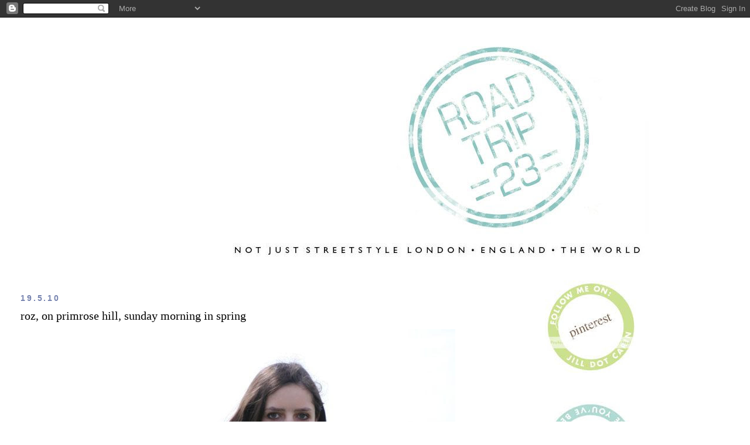

--- FILE ---
content_type: text/html; charset=UTF-8
request_url: https://streetstylelondon.blogspot.com/2010/05/roz.html?showComment=1274573959667
body_size: 20524
content:
<!DOCTYPE html>
<html dir='ltr' xmlns='http://www.w3.org/1999/xhtml' xmlns:b='http://www.google.com/2005/gml/b' xmlns:data='http://www.google.com/2005/gml/data' xmlns:expr='http://www.google.com/2005/gml/expr'>
<head>
<link href='https://www.blogger.com/static/v1/widgets/2944754296-widget_css_bundle.css' rel='stylesheet' type='text/css'/>
<meta content='text/html; charset=UTF-8' http-equiv='Content-Type'/>
<meta content='blogger' name='generator'/>
<link href='https://streetstylelondon.blogspot.com/favicon.ico' rel='icon' type='image/x-icon'/>
<link href='http://streetstylelondon.blogspot.com/2010/05/roz.html' rel='canonical'/>
<link rel="alternate" type="application/atom+xml" title="roadtrip23.com: aka streetstyle london  - Atom" href="https://streetstylelondon.blogspot.com/feeds/posts/default" />
<link rel="alternate" type="application/rss+xml" title="roadtrip23.com: aka streetstyle london  - RSS" href="https://streetstylelondon.blogspot.com/feeds/posts/default?alt=rss" />
<link rel="service.post" type="application/atom+xml" title="roadtrip23.com: aka streetstyle london  - Atom" href="https://www.blogger.com/feeds/964944634451421184/posts/default" />

<link rel="alternate" type="application/atom+xml" title="roadtrip23.com: aka streetstyle london  - Atom" href="https://streetstylelondon.blogspot.com/feeds/357638499728920802/comments/default" />
<!--Can't find substitution for tag [blog.ieCssRetrofitLinks]-->
<link href='http://i663.photobucket.com/albums/uu360/p0lkad0t23/polka%20dot%20may%202010/rozDOT0015.jpg' rel='image_src'/>
<meta content='http://streetstylelondon.blogspot.com/2010/05/roz.html' property='og:url'/>
<meta content='roz, on primrose hill, sunday morning in spring' property='og:title'/>
<meta content='Sunday morning: while the rest of London slept, Mr. Dot and I made our way in our lovely old car to Primrose HIll, to meet Roz, of Clothes, ...' property='og:description'/>
<meta content='https://lh3.googleusercontent.com/blogger_img_proxy/AEn0k_tUaM6s0NrWwjchkokGLgIHRVyTGsLkvsTkRS-PH3AvWSUTgzlAg-f4Nosh7PRnEXO4sXy09UrjMVkjWoNUTC_9bT5drs8MocEvlsdYbUEcAOuYK7NIpRVcmmuEEF4YcnSSacu2HnCl7-YJZoiL-ueALyQ6Ps-kmZAf6RGvRrg=w1200-h630-p-k-no-nu' property='og:image'/>
<title>roadtrip23.com: aka streetstyle london : roz, on primrose hill, sunday morning in spring</title>
<style id='page-skin-1' type='text/css'><!--
/*
-----------------------------------------------
Blogger Template Style
Name:     Minima Stretch
Date:     26 Feb 2004
----------------------------------------------- */
/* Use this with templates/template-twocol.html */
body {
background:#ffffff;
margin:0;
color:#000000;
font:x-small Georgia Serif;
font-size/* */:/**/small;
font-size: /**/small;
text-align: center;
}
a:link {
color:#7784b0;
text-decoration:none;
}
a:visited {
color:#4db2a5;
text-decoration:none;
}
a:hover {
color:#000000;
text-decoration:underline;
}
a img {
border-width:0;
}
/* Header
-----------------------------------------------
*/
#header-wrapper {
margin:0 2% 10px;
border:1px solid #ffffff;
}
#header {
margin: 5px;
border: 1px solid #ffffff;
text-align: center;
color:#000000;
}
#header-inner {
background-position: center;
margin-left: auto;
margin-right: auto;
}
#header h1 {
margin:5px 5px 0;
padding:15px 20px .25em;
line-height:1.2em;
text-transform:uppercase;
letter-spacing:.2em;
font: normal bold 213% Verdana, Geneva, sans-serif;;
}
#header a {
color:#000000;
text-decoration:none;
}
#header a:hover {
color:#000000;
}
#header .description {
margin:0 5px 5px;
padding:0 20px 15px;
text-transform:uppercase;
letter-spacing:.2em;
line-height: 1.4em;
font: normal normal 41% 'Trebuchet MS', Trebuchet, sans-serif;
color: #000000;
}
#header img {
margin-left: auto;
margin-right: auto;
}
/* Outer-Wrapper
----------------------------------------------- */
#outer-wrapper {
margin:0;
padding:10px;
text-align:left;
font: normal normal 14px 'Times New Roman', Times, FreeSerif, serif;
}
#main-wrapper {
margin-left: 2%;
width: 67%;
float: left;
display: inline;       /* fix for doubling margin in IE */
word-wrap: break-word; /* fix for long text breaking sidebar float in IE */
overflow: hidden;      /* fix for long non-text content breaking IE sidebar float */
}
#sidebar-wrapper {
margin-right: 2%;
width: 25%;
float: right;
display: inline;       /* fix for doubling margin in IE */
word-wrap: break-word; /* fix for long text breaking sidebar float in IE */
overflow: hidden;      /* fix for long non-text content breaking IE sidebar float */
}
/* Headings
----------------------------------------------- */
h2 {
margin:1.5em 0 .75em;
font:normal bold 100% 'Trebuchet MS', Trebuchet, sans-serif;
line-height: 1.4em;
text-transform:uppercase;
letter-spacing:.2em;
color:#7784b0;
}
/* Posts
-----------------------------------------------
*/
h2.date-header {
margin:1.5em 0 .5em;
}
.post {
margin:.5em 0 1.5em;
border-bottom:1px dotted #ffffff;
padding-bottom:1.5em;
}
.post h3 {
margin:.25em 0 0;
padding:0 0 4px;
font-size:140%;
font-weight:normal;
line-height:1.4em;
color:#000000;
}
.post h3 a, .post h3 a:visited, .post h3 strong {
display:block;
text-decoration:none;
color:#000000;
font-weight:normal;
}
.post h3 strong, .post h3 a:hover {
color:#000000;
}
.post-body {
margin:0 0 .75em;
line-height:1.6em;
}
.post-body blockquote {
line-height:1.3em;
}
.post-footer {
margin: .75em 0;
color:#7784b0;
text-transform:uppercase;
letter-spacing:.1em;
font: normal normal 64% 'Trebuchet MS', Trebuchet, sans-serif;
line-height: 1.4em;
}
.comment-link {
margin-left:.6em;
}
.post img, table.tr-caption-container {
padding:4px;
border:1px solid #ffffff;
}
.tr-caption-container img {
border: none;
padding: 0;
}
.post blockquote {
margin:1em 20px;
}
.post blockquote p {
margin:.75em 0;
}
/* Comments
----------------------------------------------- */
#comments h4 {
margin:1em 0;
font-weight: bold;
line-height: 1.4em;
text-transform:uppercase;
letter-spacing:.2em;
color: #7784b0;
}
#comments-block {
margin:1em 0 1.5em;
line-height:1.6em;
}
#comments-block .comment-author {
margin:.5em 0;
}
#comments-block .comment-body {
margin:.25em 0 0;
}
#comments-block .comment-footer {
margin:-.25em 0 2em;
line-height: 1.4em;
text-transform:uppercase;
letter-spacing:.1em;
}
#comments-block .comment-body p {
margin:0 0 .75em;
}
.deleted-comment {
font-style:italic;
color:gray;
}
.feed-links {
clear: both;
line-height: 2.5em;
}
#blog-pager-newer-link {
float: left;
}
#blog-pager-older-link {
float: right;
}
#blog-pager {
text-align: center;
}
/* Sidebar Content
----------------------------------------------- */
.sidebar {
color: #000000;
line-height: 1.5em;
}
.sidebar ul {
list-style:none;
margin:0 0 0;
padding:0 0 0;
}
.sidebar li {
margin:0;
padding-top:0;
padding-right:0;
padding-bottom:.25em;
padding-left:15px;
text-indent:-15px;
line-height:1.5em;
}
.sidebar .widget, .main .widget {
border-bottom:1px dotted #ffffff;
margin:0 0 1.5em;
padding:0 0 1.5em;
}
.main .Blog {
border-bottom-width: 0;
}
/* Profile
----------------------------------------------- */
.profile-img {
float: left;
margin-top: 0;
margin-right: 5px;
margin-bottom: 5px;
margin-left: 0;
padding: 4px;
border: 1px solid #ffffff;
}
.profile-data {
margin:0;
text-transform:uppercase;
letter-spacing:.1em;
font: normal normal 64% 'Trebuchet MS', Trebuchet, sans-serif;
color: #7784b0;
font-weight: bold;
line-height: 1.6em;
}
.profile-datablock {
margin:.5em 0 .5em;
}
.profile-textblock {
margin: 0.5em 0;
line-height: 1.6em;
}
.profile-link {
font: normal normal 64% 'Trebuchet MS', Trebuchet, sans-serif;
text-transform: uppercase;
letter-spacing: .1em;
}
/* Footer
----------------------------------------------- */
#footer {
width:660px;
clear:both;
margin:0 auto;
padding-top:15px;
line-height: 1.6em;
text-transform:uppercase;
letter-spacing:.1em;
text-align: center;
}

--></style>
<link href='https://www.blogger.com/dyn-css/authorization.css?targetBlogID=964944634451421184&amp;zx=67786584-b12a-4336-b017-f8f393b4b59f' media='none' onload='if(media!=&#39;all&#39;)media=&#39;all&#39;' rel='stylesheet'/><noscript><link href='https://www.blogger.com/dyn-css/authorization.css?targetBlogID=964944634451421184&amp;zx=67786584-b12a-4336-b017-f8f393b4b59f' rel='stylesheet'/></noscript>
<meta name='google-adsense-platform-account' content='ca-host-pub-1556223355139109'/>
<meta name='google-adsense-platform-domain' content='blogspot.com'/>

</head>
<body>
<div class='navbar section' id='navbar'><div class='widget Navbar' data-version='1' id='Navbar1'><script type="text/javascript">
    function setAttributeOnload(object, attribute, val) {
      if(window.addEventListener) {
        window.addEventListener('load',
          function(){ object[attribute] = val; }, false);
      } else {
        window.attachEvent('onload', function(){ object[attribute] = val; });
      }
    }
  </script>
<div id="navbar-iframe-container"></div>
<script type="text/javascript" src="https://apis.google.com/js/platform.js"></script>
<script type="text/javascript">
      gapi.load("gapi.iframes:gapi.iframes.style.bubble", function() {
        if (gapi.iframes && gapi.iframes.getContext) {
          gapi.iframes.getContext().openChild({
              url: 'https://www.blogger.com/navbar/964944634451421184?po\x3d357638499728920802\x26origin\x3dhttps://streetstylelondon.blogspot.com',
              where: document.getElementById("navbar-iframe-container"),
              id: "navbar-iframe"
          });
        }
      });
    </script><script type="text/javascript">
(function() {
var script = document.createElement('script');
script.type = 'text/javascript';
script.src = '//pagead2.googlesyndication.com/pagead/js/google_top_exp.js';
var head = document.getElementsByTagName('head')[0];
if (head) {
head.appendChild(script);
}})();
</script>
</div></div>
<div id='outer-wrapper'><div id='wrap2'>
<!-- skip links for text browsers -->
<span id='skiplinks' style='display:none;'>
<a href='#main'>skip to main </a> |
      <a href='#sidebar'>skip to sidebar</a>
</span>
<div id='header-wrapper'>
<div class='header section' id='header'><div class='widget Header' data-version='1' id='Header1'>
<div id='header-inner'>
<a href='https://streetstylelondon.blogspot.com/' style='display: block'>
<img alt="roadtrip23.com: aka streetstyle london " height="415px; " id="Header1_headerimg" src="https://lh3.googleusercontent.com/blogger_img_proxy/AEn0k_uppevTCyaM2_tjda71yjCM6Pp3Xo2Oick895sxNdmdSkO0p6FBoNC5fFd6B2FYy2sakKRNsuGhafG65uwW1dr7cKbIOC9FdNxrQ61jd_EofpcxMOlSmoKNQdB3SLmgRHYWuE-A2vYFIgO5QgSAAYA6jgbdAtTB3F4rporVjcQVLoagI5IbMfiKYARP=s0-d" style="display: block" width="935px; ">
</a>
</div>
</div></div>
</div>
<div id='content-wrapper'>
<div id='crosscol-wrapper' style='text-align:center'>
<div class='crosscol no-items section' id='crosscol'></div>
</div>
<div id='main-wrapper'>
<div class='main section' id='main'><div class='widget Blog' data-version='1' id='Blog1'>
<div class='blog-posts hfeed'>

          <div class="date-outer">
        
<h2 class='date-header'><span>19.5.10</span></h2>

          <div class="date-posts">
        
<div class='post-outer'>
<div class='post hentry'>
<a name='357638499728920802'></a>
<h3 class='post-title entry-title'>
<a href='https://streetstylelondon.blogspot.com/2010/05/roz.html'>roz, on primrose hill, sunday morning in spring</a>
</h3>
<div class='post-header-line-1'></div>
<div class='post-body entry-content'>
<center><img src="https://lh3.googleusercontent.com/blogger_img_proxy/AEn0k_tUaM6s0NrWwjchkokGLgIHRVyTGsLkvsTkRS-PH3AvWSUTgzlAg-f4Nosh7PRnEXO4sXy09UrjMVkjWoNUTC_9bT5drs8MocEvlsdYbUEcAOuYK7NIpRVcmmuEEF4YcnSSacu2HnCl7-YJZoiL-ueALyQ6Ps-kmZAf6RGvRrg=s0-d"></center><br /><br />Sunday morning: while the rest of London slept, Mr. Dot and I made our way in our lovely old car to Primrose HIll, to meet Roz, of <a href="http://clothescamerasandcoffee.blogspot.com/">Clothes, Cameras and Coffee</a>, and her very cool, yet very warm, mum. (She doesn't name her in her blog so I won't either).<br /><br />While Mr. Dot waited in the car, reading the paper, I scooted up the hill, breathless, a few minutes late. They were already there. And they are absolutely delightful: even more wonderfully wonderful than I had imagined. We'd actually tried a previous weekend, and couldn't get a plan, but this one fell together easily. <br /><br /><center><img src="https://lh3.googleusercontent.com/blogger_img_proxy/AEn0k_szASnzgikItPayulT0x0aflSbP1gK5Pw2dWLeJzcx3gv77R_LgTsInk_22KT-UM4GdncP__RAo-4ykNzztHdPkQ4jdMoqx0FN57twLvY_K3cwCGgFpNPCTndI-pwHlRTNYAfISS8tCsHl6djFgLzTvNJIOlVqO2N72CkNdnHS_BrBk=s0-d"></center><br /><br />Roz is just extraordinary to photograph: she brings something to the moment that feels so quintessentially English: she is Alice in Wonderland, she's grown up, sophisticated and brilliant, yet with that sense of childish wonder that I hope to feel forever. It was just a brief visit - half an hour, maybe a bit more - then we all went on our way. We met a friend in Primrose Hill (the town) and I just felt so buzzed by the meeting - as I sense they did, too. I'm sure- I certainly hope - that we'll hang out again, either here or the countryside. We're just all so on the same page.<br /><br /><center><img src="https://lh3.googleusercontent.com/blogger_img_proxy/AEn0k_u4fJVNVI3LuYxDsXLhe8T_o_04t7HlVNWyX6Osm0mOSDhd6a268FWhJDMyarWiX1mGCOGeUDYUugMwZs9NrCwTDUYHmuaJwsm6HPvSVQOtbGXNS0m9eQx5dlulBGlBkKBsOvD6Mo89I8ypTJkRUVdGTvtjPFN51SDiALYZ_Xw=s0-d"></center><br /><br />The wonderful thing about Roz's style is it is so uniquely, creatively, her own. And her 'sourcing' never actually involves anything you can find online. In fact, her descriptions of her outfits on her blog are probably the most wonderfully whimsical prose I've come across, so that's what I'm giving you, my gift from Roz, today. Her image, and her words:<br /><br />'The dusky pink 'dress' is actually a pleated skirt from a charity shop that I just pulled up and pinned. Tied around it is a sash my grandma gave me. The trench coat was also from a charity shop - I'd like to say it's <a href="http://www.burberry.com/">Burberry</a>, but unfortunately it's not. Oh well, I live in hope! The top underneath is from <a href="http://www.next.co.uk/">Next</a> and the necklace was also given to me by my grandma. I'm wearing my old favourite loafers (charity shopped!) and I 'appropriated' the leather bag from my mum.'<br /><br /><center><img src="https://lh3.googleusercontent.com/blogger_img_proxy/AEn0k_ssqAqC1iU5fJh1XiJWdyZZBUmpc1miPrCr5ZfNgn79jgwDAmWsgJqmpGNN_pOfuNF4C-r0pZcBD_5FfraClrmNv3X5qJhhO53JxigxePqCJ60EEW6LN5zlDX0LrUFzkkS0vBN5EFSWDe9oXTTfVl1Dw3NSaP2m6IOokCKAI4ThwvD2=s0-d"></center><br /><br />There was something about Primrose HIll on a Sunday morning, the air still cool, fresh, spring like, people arriving, dogs, children, the city below.. from that lofty place.. it feels like in Athens, at the Acropolis: you could almost believe you're dancing among the Gods. That anything is possible.
<div style='clear: both;'></div>
</div>
<div class='post-footer'>
<div class='post-footer-line post-footer-line-1'><span class='post-author vcard'>
Posted by
<span class='fn'>jill</span>
</span>
<span class='post-timestamp'>
at
<a class='timestamp-link' href='https://streetstylelondon.blogspot.com/2010/05/roz.html' rel='bookmark' title='permanent link'><abbr class='published' title='2010-05-19T20:24:00+01:00'>20:24</abbr></a>
</span>
<span class='post-comment-link'>
</span>
<span class='post-icons'>
<span class='item-action'>
<a href='https://www.blogger.com/email-post/964944634451421184/357638499728920802' title='Email Post'>
<img alt="" class="icon-action" height="13" src="//www.blogger.com/img/icon18_email.gif" width="18">
</a>
</span>
<span class='item-control blog-admin pid-364904019'>
<a href='https://www.blogger.com/post-edit.g?blogID=964944634451421184&postID=357638499728920802&from=pencil' title='Edit Post'>
<img alt='' class='icon-action' height='18' src='https://resources.blogblog.com/img/icon18_edit_allbkg.gif' width='18'/>
</a>
</span>
</span>
</div>
<div class='post-footer-line post-footer-line-2'><span class='post-labels'>
Labels:
<a href='https://streetstylelondon.blogspot.com/search/label/alice%20in%20wonderland' rel='tag'>alice in wonderland</a>,
<a href='https://streetstylelondon.blogspot.com/search/label/burberry' rel='tag'>burberry</a>,
<a href='https://streetstylelondon.blogspot.com/search/label/cameras%20and%20coffee' rel='tag'>cameras and coffee</a>,
<a href='https://streetstylelondon.blogspot.com/search/label/clothes' rel='tag'>clothes</a>,
<a href='https://streetstylelondon.blogspot.com/search/label/jill%20carin%20adams' rel='tag'>jill carin adams</a>,
<a href='https://streetstylelondon.blogspot.com/search/label/london%20street%20style' rel='tag'>london street style</a>,
<a href='https://streetstylelondon.blogspot.com/search/label/polka%20dot%20collective' rel='tag'>polka dot collective</a>,
<a href='https://streetstylelondon.blogspot.com/search/label/primrose%20hill' rel='tag'>primrose hill</a>,
<a href='https://streetstylelondon.blogspot.com/search/label/roz' rel='tag'>roz</a>
</span>
</div>
<div class='post-footer-line post-footer-line-3'></div>
</div>
</div>
<div class='comments' id='comments'>
<a name='comments'></a>
<h4>25 comments:</h4>
<div id='Blog1_comments-block-wrapper'>
<dl class='avatar-comment-indent' id='comments-block'>
<dt class='comment-author ' id='c6158309615635963507'>
<a name='c6158309615635963507'></a>
<div class="avatar-image-container avatar-stock"><span dir="ltr"><a href="http://stylebyqueens.wordpress.com/" target="" rel="nofollow" onclick=""><img src="//resources.blogblog.com/img/blank.gif" width="35" height="35" alt="" title="Tobi">

</a></span></div>
<a href='http://stylebyqueens.wordpress.com/' rel='nofollow'>Tobi</a>
said...
</dt>
<dd class='comment-body' id='Blog1_cmt-6158309615635963507'>
<p>
Roz is beautiful, she has the face of an English rose x <br /><br />http://stylebyqueens.wordpress.com/
</p>
</dd>
<dd class='comment-footer'>
<span class='comment-timestamp'>
<a href='https://streetstylelondon.blogspot.com/2010/05/roz.html?showComment=1274299773628#c6158309615635963507' title='comment permalink'>
19/05/2010, 21:09
</a>
<span class='item-control blog-admin pid-52070041'>
<a class='comment-delete' href='https://www.blogger.com/comment/delete/964944634451421184/6158309615635963507' title='Delete Comment'>
<img src='https://resources.blogblog.com/img/icon_delete13.gif'/>
</a>
</span>
</span>
</dd>
<dt class='comment-author ' id='c2640675040237099002'>
<a name='c2640675040237099002'></a>
<div class="avatar-image-container avatar-stock"><span dir="ltr"><a href="https://www.blogger.com/profile/06543899398659350205" target="" rel="nofollow" onclick="" class="avatar-hovercard" id="av-2640675040237099002-06543899398659350205"><img src="//www.blogger.com/img/blogger_logo_round_35.png" width="35" height="35" alt="" title="Unknown">

</a></span></div>
<a href='https://www.blogger.com/profile/06543899398659350205' rel='nofollow'>Unknown</a>
said...
</dt>
<dd class='comment-body' id='Blog1_cmt-2640675040237099002'>
<p>
I&#39;ve been following Roz&#39;s blog for a while now, I love it her outfits are inspiring and I love the photographs she takes x  <br /><br />http://observationsthroughthelookingglass.blogspot.com/
</p>
</dd>
<dd class='comment-footer'>
<span class='comment-timestamp'>
<a href='https://streetstylelondon.blogspot.com/2010/05/roz.html?showComment=1274300396538#c2640675040237099002' title='comment permalink'>
19/05/2010, 21:19
</a>
<span class='item-control blog-admin pid-12380753'>
<a class='comment-delete' href='https://www.blogger.com/comment/delete/964944634451421184/2640675040237099002' title='Delete Comment'>
<img src='https://resources.blogblog.com/img/icon_delete13.gif'/>
</a>
</span>
</span>
</dd>
<dt class='comment-author ' id='c1351943892488045459'>
<a name='c1351943892488045459'></a>
<div class="avatar-image-container avatar-stock"><span dir="ltr"><a href="https://www.blogger.com/profile/07349110970102744362" target="" rel="nofollow" onclick="" class="avatar-hovercard" id="av-1351943892488045459-07349110970102744362"><img src="//www.blogger.com/img/blogger_logo_round_35.png" width="35" height="35" alt="" title="the style crusader">

</a></span></div>
<a href='https://www.blogger.com/profile/07349110970102744362' rel='nofollow'>the style crusader</a>
said...
</dt>
<dd class='comment-body' id='Blog1_cmt-1351943892488045459'>
<p>
Wow! These shots are beautiful! She looks different then in the photos on her blog. Older kind of? The are gorgeous. You have captured a different side of her. I love the last picture. Really really lovely post. Sounds like a magical Sunday morning! xx
</p>
</dd>
<dd class='comment-footer'>
<span class='comment-timestamp'>
<a href='https://streetstylelondon.blogspot.com/2010/05/roz.html?showComment=1274301453471#c1351943892488045459' title='comment permalink'>
19/05/2010, 21:37
</a>
<span class='item-control blog-admin pid-536044101'>
<a class='comment-delete' href='https://www.blogger.com/comment/delete/964944634451421184/1351943892488045459' title='Delete Comment'>
<img src='https://resources.blogblog.com/img/icon_delete13.gif'/>
</a>
</span>
</span>
</dd>
<dt class='comment-author ' id='c34238020867298476'>
<a name='c34238020867298476'></a>
<div class="avatar-image-container vcard"><span dir="ltr"><a href="https://www.blogger.com/profile/09981180456017240326" target="" rel="nofollow" onclick="" class="avatar-hovercard" id="av-34238020867298476-09981180456017240326"><img src="https://resources.blogblog.com/img/blank.gif" width="35" height="35" class="delayLoad" style="display: none;" longdesc="//blogger.googleusercontent.com/img/b/R29vZ2xl/AVvXsEhPrGM-uuRyMXSMdZd5d7lw39lBdv4UWFj5xdMpeDd8V9waAAJonB1_cPOnD3LAFA_lpBrPU6_biMvKoTbUbAvvKyMilpXxRofEtj-4RGjHCFrsKN5kT5fTc0bd-X-KOA/s45-c/SAM_0581.JPG" alt="" title="Olivia Isabella.">

<noscript><img src="//blogger.googleusercontent.com/img/b/R29vZ2xl/AVvXsEhPrGM-uuRyMXSMdZd5d7lw39lBdv4UWFj5xdMpeDd8V9waAAJonB1_cPOnD3LAFA_lpBrPU6_biMvKoTbUbAvvKyMilpXxRofEtj-4RGjHCFrsKN5kT5fTc0bd-X-KOA/s45-c/SAM_0581.JPG" width="35" height="35" class="photo" alt=""></noscript></a></span></div>
<a href='https://www.blogger.com/profile/09981180456017240326' rel='nofollow'>Olivia Isabella.</a>
said...
</dt>
<dd class='comment-body' id='Blog1_cmt-34238020867298476'>
<p>
A huge fan of Roz&#39;s blog anyway and it makes it all the more real considering she is my age!<br />UO x<br />http://unionolivia.blogspot.com/
</p>
</dd>
<dd class='comment-footer'>
<span class='comment-timestamp'>
<a href='https://streetstylelondon.blogspot.com/2010/05/roz.html?showComment=1274301985968#c34238020867298476' title='comment permalink'>
19/05/2010, 21:46
</a>
<span class='item-control blog-admin pid-1520090222'>
<a class='comment-delete' href='https://www.blogger.com/comment/delete/964944634451421184/34238020867298476' title='Delete Comment'>
<img src='https://resources.blogblog.com/img/icon_delete13.gif'/>
</a>
</span>
</span>
</dd>
<dt class='comment-author ' id='c2738867494120322981'>
<a name='c2738867494120322981'></a>
<div class="avatar-image-container vcard"><span dir="ltr"><a href="https://www.blogger.com/profile/11916652711513095607" target="" rel="nofollow" onclick="" class="avatar-hovercard" id="av-2738867494120322981-11916652711513095607"><img src="https://resources.blogblog.com/img/blank.gif" width="35" height="35" class="delayLoad" style="display: none;" longdesc="//blogger.googleusercontent.com/img/b/R29vZ2xl/AVvXsEjxIivOCYjJX-e0GgGBN6Hiey9w9X7Vykvm1_Rs39NqFpGS6B8H01rcziOAX90709Y4Ydl_Yyspli2NsAoyZRRxcKaPkco_aRr9uWy_bBXTgaxPpbDyLTY92AQq5P5C7dA/s45-c/*" alt="" title="Rosalind">

<noscript><img src="//blogger.googleusercontent.com/img/b/R29vZ2xl/AVvXsEjxIivOCYjJX-e0GgGBN6Hiey9w9X7Vykvm1_Rs39NqFpGS6B8H01rcziOAX90709Y4Ydl_Yyspli2NsAoyZRRxcKaPkco_aRr9uWy_bBXTgaxPpbDyLTY92AQq5P5C7dA/s45-c/*" width="35" height="35" class="photo" alt=""></noscript></a></span></div>
<a href='https://www.blogger.com/profile/11916652711513095607' rel='nofollow'>Rosalind</a>
said...
</dt>
<dd class='comment-body' id='Blog1_cmt-2738867494120322981'>
<p>
Jill, thank you so much for this. I love  the photos and the really kind words you wrote about me! It was great meeting up, and I hope next time this happens we&#39;ll have a little more time!<br />I&#39;ve already linked back to this in my latest blog post, and I&#39;ll send you a proper email too.<br /><br />http://clothescamerasandcoffee.blogspot.com/
</p>
</dd>
<dd class='comment-footer'>
<span class='comment-timestamp'>
<a href='https://streetstylelondon.blogspot.com/2010/05/roz.html?showComment=1274302352817#c2738867494120322981' title='comment permalink'>
19/05/2010, 21:52
</a>
<span class='item-control blog-admin pid-1685477503'>
<a class='comment-delete' href='https://www.blogger.com/comment/delete/964944634451421184/2738867494120322981' title='Delete Comment'>
<img src='https://resources.blogblog.com/img/icon_delete13.gif'/>
</a>
</span>
</span>
</dd>
<dt class='comment-author ' id='c5320746267636874091'>
<a name='c5320746267636874091'></a>
<div class="avatar-image-container avatar-stock"><span dir="ltr"><a href="https://www.blogger.com/profile/17917998727155032355" target="" rel="nofollow" onclick="" class="avatar-hovercard" id="av-5320746267636874091-17917998727155032355"><img src="//www.blogger.com/img/blogger_logo_round_35.png" width="35" height="35" alt="" title="Carrousel de la Mode">

</a></span></div>
<a href='https://www.blogger.com/profile/17917998727155032355' rel='nofollow'>Carrousel de la Mode</a>
said...
</dt>
<dd class='comment-body' id='Blog1_cmt-5320746267636874091'>
<p>
Love your dress!<br /><br />http://carrouseldelamode.blogspot.com
</p>
</dd>
<dd class='comment-footer'>
<span class='comment-timestamp'>
<a href='https://streetstylelondon.blogspot.com/2010/05/roz.html?showComment=1274304196799#c5320746267636874091' title='comment permalink'>
19/05/2010, 22:23
</a>
<span class='item-control blog-admin pid-905464964'>
<a class='comment-delete' href='https://www.blogger.com/comment/delete/964944634451421184/5320746267636874091' title='Delete Comment'>
<img src='https://resources.blogblog.com/img/icon_delete13.gif'/>
</a>
</span>
</span>
</dd>
<dt class='comment-author ' id='c7338844483221173367'>
<a name='c7338844483221173367'></a>
<div class="avatar-image-container avatar-stock"><span dir="ltr"><a href="http://styleodyssey.blogspot.com/" target="" rel="nofollow" onclick=""><img src="//resources.blogblog.com/img/blank.gif" width="35" height="35" alt="" title="Style Odyssey">

</a></span></div>
<a href='http://styleodyssey.blogspot.com/' rel='nofollow'>Style Odyssey</a>
said...
</dt>
<dd class='comment-body' id='Blog1_cmt-7338844483221173367'>
<p>
I am so glad to know you were able to not only meet Roz but do a photo shoot!  She seems like an absolute delight, and as I&#39;ve told her on her blog, a beautiful old soul.  <br />Nice to see the large close-up face shot; her skin is luminous.  She has that quintessential English rose glow.
</p>
</dd>
<dd class='comment-footer'>
<span class='comment-timestamp'>
<a href='https://streetstylelondon.blogspot.com/2010/05/roz.html?showComment=1274304424539#c7338844483221173367' title='comment permalink'>
19/05/2010, 22:27
</a>
<span class='item-control blog-admin pid-52070041'>
<a class='comment-delete' href='https://www.blogger.com/comment/delete/964944634451421184/7338844483221173367' title='Delete Comment'>
<img src='https://resources.blogblog.com/img/icon_delete13.gif'/>
</a>
</span>
</span>
</dd>
<dt class='comment-author ' id='c5426568797665577504'>
<a name='c5426568797665577504'></a>
<div class="avatar-image-container avatar-stock"><span dir="ltr"><img src="//resources.blogblog.com/img/blank.gif" width="35" height="35" alt="" title="Anonymous">

</span></div>
Anonymous
said...
</dt>
<dd class='comment-body' id='Blog1_cmt-5426568797665577504'>
<p>
wow, she is a true natural beauty! very lovely indeed! just checking out her blog, with even more adorable photos! her hair is amazing... great images!
</p>
</dd>
<dd class='comment-footer'>
<span class='comment-timestamp'>
<a href='https://streetstylelondon.blogspot.com/2010/05/roz.html?showComment=1274305897811#c5426568797665577504' title='comment permalink'>
19/05/2010, 22:51
</a>
<span class='item-control blog-admin pid-52070041'>
<a class='comment-delete' href='https://www.blogger.com/comment/delete/964944634451421184/5426568797665577504' title='Delete Comment'>
<img src='https://resources.blogblog.com/img/icon_delete13.gif'/>
</a>
</span>
</span>
</dd>
<dt class='comment-author ' id='c7865036378927126580'>
<a name='c7865036378927126580'></a>
<div class="avatar-image-container avatar-stock"><span dir="ltr"><img src="//resources.blogblog.com/img/blank.gif" width="35" height="35" alt="" title="Anonymous">

</span></div>
Anonymous
said...
</dt>
<dd class='comment-body' id='Blog1_cmt-7865036378927126580'>
<p>
okey, just read her profile info! she is 14, wow!
</p>
</dd>
<dd class='comment-footer'>
<span class='comment-timestamp'>
<a href='https://streetstylelondon.blogspot.com/2010/05/roz.html?showComment=1274305966693#c7865036378927126580' title='comment permalink'>
19/05/2010, 22:52
</a>
<span class='item-control blog-admin pid-52070041'>
<a class='comment-delete' href='https://www.blogger.com/comment/delete/964944634451421184/7865036378927126580' title='Delete Comment'>
<img src='https://resources.blogblog.com/img/icon_delete13.gif'/>
</a>
</span>
</span>
</dd>
<dt class='comment-author ' id='c5689440117998568161'>
<a name='c5689440117998568161'></a>
<div class="avatar-image-container vcard"><span dir="ltr"><a href="https://www.blogger.com/profile/10126196150095830672" target="" rel="nofollow" onclick="" class="avatar-hovercard" id="av-5689440117998568161-10126196150095830672"><img src="https://resources.blogblog.com/img/blank.gif" width="35" height="35" class="delayLoad" style="display: none;" longdesc="//blogger.googleusercontent.com/img/b/R29vZ2xl/AVvXsEg32o-L8OX7qh9KzOg_WiiVQxEryblkl64zWglyyNGshQvTYoT7qYqvLpDeSr_-PG0AaGCQkhu_9nzIB8EsIJahoEOQL5OucAfeC9OUsQKpD142R-jNxhIig-ajrW6Gyw/s45-c/IMG_2419.jpg" alt="" title="Sarah">

<noscript><img src="//blogger.googleusercontent.com/img/b/R29vZ2xl/AVvXsEg32o-L8OX7qh9KzOg_WiiVQxEryblkl64zWglyyNGshQvTYoT7qYqvLpDeSr_-PG0AaGCQkhu_9nzIB8EsIJahoEOQL5OucAfeC9OUsQKpD142R-jNxhIig-ajrW6Gyw/s45-c/IMG_2419.jpg" width="35" height="35" class="photo" alt=""></noscript></a></span></div>
<a href='https://www.blogger.com/profile/10126196150095830672' rel='nofollow'>Sarah</a>
said...
</dt>
<dd class='comment-body' id='Blog1_cmt-5689440117998568161'>
<p>
Roz is absolutely stunning! and her style is flawless- the skirt/ dress looks lovely xxx
</p>
</dd>
<dd class='comment-footer'>
<span class='comment-timestamp'>
<a href='https://streetstylelondon.blogspot.com/2010/05/roz.html?showComment=1274306364078#c5689440117998568161' title='comment permalink'>
19/05/2010, 22:59
</a>
<span class='item-control blog-admin pid-1098745968'>
<a class='comment-delete' href='https://www.blogger.com/comment/delete/964944634451421184/5689440117998568161' title='Delete Comment'>
<img src='https://resources.blogblog.com/img/icon_delete13.gif'/>
</a>
</span>
</span>
</dd>
<dt class='comment-author ' id='c664597283714833886'>
<a name='c664597283714833886'></a>
<div class="avatar-image-container vcard"><span dir="ltr"><a href="https://www.blogger.com/profile/17778789417285925987" target="" rel="nofollow" onclick="" class="avatar-hovercard" id="av-664597283714833886-17778789417285925987"><img src="https://resources.blogblog.com/img/blank.gif" width="35" height="35" class="delayLoad" style="display: none;" longdesc="//blogger.googleusercontent.com/img/b/R29vZ2xl/AVvXsEjlmdN3j5W7lXIP0SdrIbSULkbl3X4_lsVzKXvlZr3HPEXlVjhO3JfjMT4VLeZEA7XrjhMqR6ZMCpBtQU6Ah58tobAW_BSXdq43qPjRDtYvNVRZ_WXZFMjY1EE6OJpDr6w/s45-c/twittwooo.jpg" alt="" title="Rebecca">

<noscript><img src="//blogger.googleusercontent.com/img/b/R29vZ2xl/AVvXsEjlmdN3j5W7lXIP0SdrIbSULkbl3X4_lsVzKXvlZr3HPEXlVjhO3JfjMT4VLeZEA7XrjhMqR6ZMCpBtQU6Ah58tobAW_BSXdq43qPjRDtYvNVRZ_WXZFMjY1EE6OJpDr6w/s45-c/twittwooo.jpg" width="35" height="35" class="photo" alt=""></noscript></a></span></div>
<a href='https://www.blogger.com/profile/17778789417285925987' rel='nofollow'>Rebecca</a>
said...
</dt>
<dd class='comment-body' id='Blog1_cmt-664597283714833886'>
<p>
I love these photos! Roz, you look beautiful :)<br /><br />http://itscohen.blogspot.com/
</p>
</dd>
<dd class='comment-footer'>
<span class='comment-timestamp'>
<a href='https://streetstylelondon.blogspot.com/2010/05/roz.html?showComment=1274307025346#c664597283714833886' title='comment permalink'>
19/05/2010, 23:10
</a>
<span class='item-control blog-admin pid-262802664'>
<a class='comment-delete' href='https://www.blogger.com/comment/delete/964944634451421184/664597283714833886' title='Delete Comment'>
<img src='https://resources.blogblog.com/img/icon_delete13.gif'/>
</a>
</span>
</span>
</dd>
<dt class='comment-author ' id='c8582444228478394503'>
<a name='c8582444228478394503'></a>
<div class="avatar-image-container vcard"><span dir="ltr"><a href="https://www.blogger.com/profile/15321719043114075007" target="" rel="nofollow" onclick="" class="avatar-hovercard" id="av-8582444228478394503-15321719043114075007"><img src="https://resources.blogblog.com/img/blank.gif" width="35" height="35" class="delayLoad" style="display: none;" longdesc="//blogger.googleusercontent.com/img/b/R29vZ2xl/AVvXsEi-iTvzA39PPrERjFiUl16Ps1AiF5A_-Ld-AgCd3khaJcoshOSiHlUXQ7OsfSyJB5BcTh0wLEMETMU4i6-WYLy7-v0hvHEbrw82uNwogpj4nAC0le6D6o7bwp98sdcrxg/s45-c/rosy+bus.jpg" alt="" title="the Citizen Rosebud">

<noscript><img src="//blogger.googleusercontent.com/img/b/R29vZ2xl/AVvXsEi-iTvzA39PPrERjFiUl16Ps1AiF5A_-Ld-AgCd3khaJcoshOSiHlUXQ7OsfSyJB5BcTh0wLEMETMU4i6-WYLy7-v0hvHEbrw82uNwogpj4nAC0le6D6o7bwp98sdcrxg/s45-c/rosy+bus.jpg" width="35" height="35" class="photo" alt=""></noscript></a></span></div>
<a href='https://www.blogger.com/profile/15321719043114075007' rel='nofollow'>the Citizen Rosebud</a>
said...
</dt>
<dd class='comment-body' id='Blog1_cmt-8582444228478394503'>
<p>
roz is amazing! lovely in every sense of the world, and packs killer style. unique and unforgettable. great pics.
</p>
</dd>
<dd class='comment-footer'>
<span class='comment-timestamp'>
<a href='https://streetstylelondon.blogspot.com/2010/05/roz.html?showComment=1274316291028#c8582444228478394503' title='comment permalink'>
20/05/2010, 01:44
</a>
<span class='item-control blog-admin pid-108925743'>
<a class='comment-delete' href='https://www.blogger.com/comment/delete/964944634451421184/8582444228478394503' title='Delete Comment'>
<img src='https://resources.blogblog.com/img/icon_delete13.gif'/>
</a>
</span>
</span>
</dd>
<dt class='comment-author ' id='c8793727788440460002'>
<a name='c8793727788440460002'></a>
<div class="avatar-image-container avatar-stock"><span dir="ltr"><a href="https://www.blogger.com/profile/03361986594024960149" target="" rel="nofollow" onclick="" class="avatar-hovercard" id="av-8793727788440460002-03361986594024960149"><img src="//www.blogger.com/img/blogger_logo_round_35.png" width="35" height="35" alt="" title="Platform P">

</a></span></div>
<a href='https://www.blogger.com/profile/03361986594024960149' rel='nofollow'>Platform P</a>
said...
</dt>
<dd class='comment-body' id='Blog1_cmt-8793727788440460002'>
<p>
How cute is she. Love her dress.<br /><br />x
</p>
</dd>
<dd class='comment-footer'>
<span class='comment-timestamp'>
<a href='https://streetstylelondon.blogspot.com/2010/05/roz.html?showComment=1274346886850#c8793727788440460002' title='comment permalink'>
20/05/2010, 10:14
</a>
<span class='item-control blog-admin pid-1399412859'>
<a class='comment-delete' href='https://www.blogger.com/comment/delete/964944634451421184/8793727788440460002' title='Delete Comment'>
<img src='https://resources.blogblog.com/img/icon_delete13.gif'/>
</a>
</span>
</span>
</dd>
<dt class='comment-author ' id='c6781250683205229036'>
<a name='c6781250683205229036'></a>
<div class="avatar-image-container avatar-stock"><span dir="ltr"><img src="//resources.blogblog.com/img/blank.gif" width="35" height="35" alt="" title="Hedvig">

</span></div>
Hedvig
said...
</dt>
<dd class='comment-body' id='Blog1_cmt-6781250683205229036'>
<p>
Lovely photos Jill and a very beautiful girl, she reminds me of one actress, Eva Green, but her style for sure doesn&#39;t remind of anyone, it&#39;s her own and it&#39;s gorgeous.xx
</p>
</dd>
<dd class='comment-footer'>
<span class='comment-timestamp'>
<a href='https://streetstylelondon.blogspot.com/2010/05/roz.html?showComment=1274347463065#c6781250683205229036' title='comment permalink'>
20/05/2010, 10:24
</a>
<span class='item-control blog-admin pid-52070041'>
<a class='comment-delete' href='https://www.blogger.com/comment/delete/964944634451421184/6781250683205229036' title='Delete Comment'>
<img src='https://resources.blogblog.com/img/icon_delete13.gif'/>
</a>
</span>
</span>
</dd>
<dt class='comment-author ' id='c468959932294032856'>
<a name='c468959932294032856'></a>
<div class="avatar-image-container avatar-stock"><span dir="ltr"><a href="http://adorngirl.wordpress.com/" target="" rel="nofollow" onclick=""><img src="//resources.blogblog.com/img/blank.gif" width="35" height="35" alt="" title="Adorngirl">

</a></span></div>
<a href='http://adorngirl.wordpress.com/' rel='nofollow'>Adorngirl</a>
said...
</dt>
<dd class='comment-body' id='Blog1_cmt-468959932294032856'>
<p>
so young , and already so sophisticated.  she&#39;s proof that you can look great within a budget.
</p>
</dd>
<dd class='comment-footer'>
<span class='comment-timestamp'>
<a href='https://streetstylelondon.blogspot.com/2010/05/roz.html?showComment=1274352575277#c468959932294032856' title='comment permalink'>
20/05/2010, 11:49
</a>
<span class='item-control blog-admin pid-52070041'>
<a class='comment-delete' href='https://www.blogger.com/comment/delete/964944634451421184/468959932294032856' title='Delete Comment'>
<img src='https://resources.blogblog.com/img/icon_delete13.gif'/>
</a>
</span>
</span>
</dd>
<dt class='comment-author ' id='c1819639763504216044'>
<a name='c1819639763504216044'></a>
<div class="avatar-image-container vcard"><span dir="ltr"><a href="https://www.blogger.com/profile/12919316860952330106" target="" rel="nofollow" onclick="" class="avatar-hovercard" id="av-1819639763504216044-12919316860952330106"><img src="https://resources.blogblog.com/img/blank.gif" width="35" height="35" class="delayLoad" style="display: none;" longdesc="//blogger.googleusercontent.com/img/b/R29vZ2xl/AVvXsEh7F6j86ponH2I_miAp2Vpdu6nyEeH-8WuTiDSaq2XYmYl5q9u0LduidceCE1O6pDmysHiFBtEdTSsc_BVuW_BAEyohKszqcZ4barBBTp9rTlfrOAfYULxQxv2G5pqIHw/s45-c/izzy1.jpg" alt="" title="Izzy">

<noscript><img src="//blogger.googleusercontent.com/img/b/R29vZ2xl/AVvXsEh7F6j86ponH2I_miAp2Vpdu6nyEeH-8WuTiDSaq2XYmYl5q9u0LduidceCE1O6pDmysHiFBtEdTSsc_BVuW_BAEyohKszqcZ4barBBTp9rTlfrOAfYULxQxv2G5pqIHw/s45-c/izzy1.jpg" width="35" height="35" class="photo" alt=""></noscript></a></span></div>
<a href='https://www.blogger.com/profile/12919316860952330106' rel='nofollow'>Izzy</a>
said...
</dt>
<dd class='comment-body' id='Blog1_cmt-1819639763504216044'>
<p>
Very beautiful, she brings something to different to the look, I can&#39;t even think of a word to describe it. I can&#39;t believe she is 14, my age, ahhh I look so young for my age compared to everyone else! I do love the loafers and the necklace she is wearing, and she brings good justice to fake Burberry!<br /><br />&#39;All Swamped In Flowers&#39;
</p>
</dd>
<dd class='comment-footer'>
<span class='comment-timestamp'>
<a href='https://streetstylelondon.blogspot.com/2010/05/roz.html?showComment=1274359228208#c1819639763504216044' title='comment permalink'>
20/05/2010, 13:40
</a>
<span class='item-control blog-admin pid-38433966'>
<a class='comment-delete' href='https://www.blogger.com/comment/delete/964944634451421184/1819639763504216044' title='Delete Comment'>
<img src='https://resources.blogblog.com/img/icon_delete13.gif'/>
</a>
</span>
</span>
</dd>
<dt class='comment-author ' id='c5685078687228452427'>
<a name='c5685078687228452427'></a>
<div class="avatar-image-container avatar-stock"><span dir="ltr"><a href="http://photodiarist.typepad.com" target="" rel="nofollow" onclick=""><img src="//resources.blogblog.com/img/blank.gif" width="35" height="35" alt="" title="The Photodiarist">

</a></span></div>
<a href='http://photodiarist.typepad.com' rel='nofollow'>The Photodiarist</a>
said...
</dt>
<dd class='comment-body' id='Blog1_cmt-5685078687228452427'>
<p>
These are some of your best photos. Beautiful work, Jill.
</p>
</dd>
<dd class='comment-footer'>
<span class='comment-timestamp'>
<a href='https://streetstylelondon.blogspot.com/2010/05/roz.html?showComment=1274361614041#c5685078687228452427' title='comment permalink'>
20/05/2010, 14:20
</a>
<span class='item-control blog-admin pid-52070041'>
<a class='comment-delete' href='https://www.blogger.com/comment/delete/964944634451421184/5685078687228452427' title='Delete Comment'>
<img src='https://resources.blogblog.com/img/icon_delete13.gif'/>
</a>
</span>
</span>
</dd>
<dt class='comment-author ' id='c2296824600877318426'>
<a name='c2296824600877318426'></a>
<div class="avatar-image-container vcard"><span dir="ltr"><a href="https://www.blogger.com/profile/12375367880014972164" target="" rel="nofollow" onclick="" class="avatar-hovercard" id="av-2296824600877318426-12375367880014972164"><img src="https://resources.blogblog.com/img/blank.gif" width="35" height="35" class="delayLoad" style="display: none;" longdesc="//blogger.googleusercontent.com/img/b/R29vZ2xl/AVvXsEjqtWrMlw2nnqxgjmT_09jodzFbDSoLWA606FP99IIeEZtmANppLd-AoxCcGnNXM0Tu9FxX7y_ArYfkeV5OcAJoabODxp_r48a0m66m3tkCBzJDY0ZiwT3R0OrS8GeAagM/s45-c/renee_bouche.jpg" alt="" title="Copious Couture">

<noscript><img src="//blogger.googleusercontent.com/img/b/R29vZ2xl/AVvXsEjqtWrMlw2nnqxgjmT_09jodzFbDSoLWA606FP99IIeEZtmANppLd-AoxCcGnNXM0Tu9FxX7y_ArYfkeV5OcAJoabODxp_r48a0m66m3tkCBzJDY0ZiwT3R0OrS8GeAagM/s45-c/renee_bouche.jpg" width="35" height="35" class="photo" alt=""></noscript></a></span></div>
<a href='https://www.blogger.com/profile/12375367880014972164' rel='nofollow'>Copious Couture</a>
said...
</dt>
<dd class='comment-body' id='Blog1_cmt-2296824600877318426'>
<p>
This dress is to die for!!!<br /><br />Carissa<br />http://copiouscouture.blogspot.com
</p>
</dd>
<dd class='comment-footer'>
<span class='comment-timestamp'>
<a href='https://streetstylelondon.blogspot.com/2010/05/roz.html?showComment=1274365995400#c2296824600877318426' title='comment permalink'>
20/05/2010, 15:33
</a>
<span class='item-control blog-admin pid-118205986'>
<a class='comment-delete' href='https://www.blogger.com/comment/delete/964944634451421184/2296824600877318426' title='Delete Comment'>
<img src='https://resources.blogblog.com/img/icon_delete13.gif'/>
</a>
</span>
</span>
</dd>
<dt class='comment-author ' id='c6615585869883052886'>
<a name='c6615585869883052886'></a>
<div class="avatar-image-container vcard"><span dir="ltr"><a href="https://www.blogger.com/profile/00310931556911601009" target="" rel="nofollow" onclick="" class="avatar-hovercard" id="av-6615585869883052886-00310931556911601009"><img src="https://resources.blogblog.com/img/blank.gif" width="35" height="35" class="delayLoad" style="display: none;" longdesc="//blogger.googleusercontent.com/img/b/R29vZ2xl/AVvXsEiONOgPaO00b1CuvyfS01kVqzdVffQP4z2rRlbAsG3-1ukzqLlSHTbTcLqX4hPctaCnI3Gky8AIIWGLCHXrx7vxAGkwh6YzD_U-qbNSnJcVFvFq81-en5E722BI7o7Rmg/s45-c/298658_249759165064143_100000901852763_733653_1733665_n+%282%29.jpg" alt="" title="Pearl Westwood">

<noscript><img src="//blogger.googleusercontent.com/img/b/R29vZ2xl/AVvXsEiONOgPaO00b1CuvyfS01kVqzdVffQP4z2rRlbAsG3-1ukzqLlSHTbTcLqX4hPctaCnI3Gky8AIIWGLCHXrx7vxAGkwh6YzD_U-qbNSnJcVFvFq81-en5E722BI7o7Rmg/s45-c/298658_249759165064143_100000901852763_733653_1733665_n+%282%29.jpg" width="35" height="35" class="photo" alt=""></noscript></a></span></div>
<a href='https://www.blogger.com/profile/00310931556911601009' rel='nofollow'>Pearl Westwood</a>
said...
</dt>
<dd class='comment-body' id='Blog1_cmt-6615585869883052886'>
<p>
Aw I love Roz, what a sweet heart!<br /><br />I just voted in your poll, and I must say I only ever buy from H&amp;M when its the designer colabs, I just think the quality is terrible. I have totally swapped Topshop for Zara tho, I can&#39;t get enough of it, its just perfect!
</p>
</dd>
<dd class='comment-footer'>
<span class='comment-timestamp'>
<a href='https://streetstylelondon.blogspot.com/2010/05/roz.html?showComment=1274368648756#c6615585869883052886' title='comment permalink'>
20/05/2010, 16:17
</a>
<span class='item-control blog-admin pid-936171258'>
<a class='comment-delete' href='https://www.blogger.com/comment/delete/964944634451421184/6615585869883052886' title='Delete Comment'>
<img src='https://resources.blogblog.com/img/icon_delete13.gif'/>
</a>
</span>
</span>
</dd>
<dt class='comment-author ' id='c3267901634434026290'>
<a name='c3267901634434026290'></a>
<div class="avatar-image-container vcard"><span dir="ltr"><a href="https://www.blogger.com/profile/00239079287774664241" target="" rel="nofollow" onclick="" class="avatar-hovercard" id="av-3267901634434026290-00239079287774664241"><img src="https://resources.blogblog.com/img/blank.gif" width="35" height="35" class="delayLoad" style="display: none;" longdesc="//blogger.googleusercontent.com/img/b/R29vZ2xl/AVvXsEjTOq2t6qT401HS8Avos45xVi08TO4Dr0c_6HhwzRz6XO-bv-TaGBs3GGdHp1GSj8rNOx1hjAYk6PM_c800fIwAZpDdlof4uMN75AvJ9C0XioF6i9cmRA0pG0eIUmeIcA/s45-c/sunshine1.jpg" alt="" title="DeZine">

<noscript><img src="//blogger.googleusercontent.com/img/b/R29vZ2xl/AVvXsEjTOq2t6qT401HS8Avos45xVi08TO4Dr0c_6HhwzRz6XO-bv-TaGBs3GGdHp1GSj8rNOx1hjAYk6PM_c800fIwAZpDdlof4uMN75AvJ9C0XioF6i9cmRA0pG0eIUmeIcA/s45-c/sunshine1.jpg" width="35" height="35" class="photo" alt=""></noscript></a></span></div>
<a href='https://www.blogger.com/profile/00239079287774664241' rel='nofollow'>DeZine</a>
said...
</dt>
<dd class='comment-body' id='Blog1_cmt-3267901634434026290'>
<p>
ok, im not being shy! really cool blog! i just started following :) <br />-M-
</p>
</dd>
<dd class='comment-footer'>
<span class='comment-timestamp'>
<a href='https://streetstylelondon.blogspot.com/2010/05/roz.html?showComment=1274370197909#c3267901634434026290' title='comment permalink'>
20/05/2010, 16:43
</a>
<span class='item-control blog-admin pid-502519004'>
<a class='comment-delete' href='https://www.blogger.com/comment/delete/964944634451421184/3267901634434026290' title='Delete Comment'>
<img src='https://resources.blogblog.com/img/icon_delete13.gif'/>
</a>
</span>
</span>
</dd>
<dt class='comment-author ' id='c4609085574938568200'>
<a name='c4609085574938568200'></a>
<div class="avatar-image-container vcard"><span dir="ltr"><a href="https://www.blogger.com/profile/07489758018602065244" target="" rel="nofollow" onclick="" class="avatar-hovercard" id="av-4609085574938568200-07489758018602065244"><img src="https://resources.blogblog.com/img/blank.gif" width="35" height="35" class="delayLoad" style="display: none;" longdesc="//1.bp.blogspot.com/_3_o-5fv87Ms/TNMdZxiYYoI/AAAAAAAAAdk/CM70zNUEkb4/S45-s35/October%2B2010%2B066.JPG" alt="" title="Martine : D">

<noscript><img src="//1.bp.blogspot.com/_3_o-5fv87Ms/TNMdZxiYYoI/AAAAAAAAAdk/CM70zNUEkb4/S45-s35/October%2B2010%2B066.JPG" width="35" height="35" class="photo" alt=""></noscript></a></span></div>
<a href='https://www.blogger.com/profile/07489758018602065244' rel='nofollow'>Martine : D</a>
said...
</dt>
<dd class='comment-body' id='Blog1_cmt-4609085574938568200'>
<p>
I love Roz&#39;s blog too! her style is so unique and she&#39;s really beatiful.
</p>
</dd>
<dd class='comment-footer'>
<span class='comment-timestamp'>
<a href='https://streetstylelondon.blogspot.com/2010/05/roz.html?showComment=1274377008830#c4609085574938568200' title='comment permalink'>
20/05/2010, 18:36
</a>
<span class='item-control blog-admin pid-2132886813'>
<a class='comment-delete' href='https://www.blogger.com/comment/delete/964944634451421184/4609085574938568200' title='Delete Comment'>
<img src='https://resources.blogblog.com/img/icon_delete13.gif'/>
</a>
</span>
</span>
</dd>
<dt class='comment-author ' id='c1958118454460783691'>
<a name='c1958118454460783691'></a>
<div class="avatar-image-container vcard"><span dir="ltr"><a href="https://www.blogger.com/profile/15330513833416071176" target="" rel="nofollow" onclick="" class="avatar-hovercard" id="av-1958118454460783691-15330513833416071176"><img src="https://resources.blogblog.com/img/blank.gif" width="35" height="35" class="delayLoad" style="display: none;" longdesc="//blogger.googleusercontent.com/img/b/R29vZ2xl/AVvXsEiVAKxx3kyAk8o7Asf-O4F6MlFxCJLLquz5llwnUp0Bmx_FAg-dg-MW-jQG6IP-E9_K8OFBFTzmBndlmvr8I0Ql7DPn_BiF_SXw6WJzi4-MJ7J-wkofiep63zPt5SYkig/s45-c/kdk_3439.jpg" alt="" title="adrielleroyale">

<noscript><img src="//blogger.googleusercontent.com/img/b/R29vZ2xl/AVvXsEiVAKxx3kyAk8o7Asf-O4F6MlFxCJLLquz5llwnUp0Bmx_FAg-dg-MW-jQG6IP-E9_K8OFBFTzmBndlmvr8I0Ql7DPn_BiF_SXw6WJzi4-MJ7J-wkofiep63zPt5SYkig/s45-c/kdk_3439.jpg" width="35" height="35" class="photo" alt=""></noscript></a></span></div>
<a href='https://www.blogger.com/profile/15330513833416071176' rel='nofollow'>adrielleroyale</a>
said...
</dt>
<dd class='comment-body' id='Blog1_cmt-1958118454460783691'>
<p>
She really does look great in just about anything :)
</p>
</dd>
<dd class='comment-footer'>
<span class='comment-timestamp'>
<a href='https://streetstylelondon.blogspot.com/2010/05/roz.html?showComment=1274391830939#c1958118454460783691' title='comment permalink'>
20/05/2010, 22:43
</a>
<span class='item-control blog-admin pid-154393939'>
<a class='comment-delete' href='https://www.blogger.com/comment/delete/964944634451421184/1958118454460783691' title='Delete Comment'>
<img src='https://resources.blogblog.com/img/icon_delete13.gif'/>
</a>
</span>
</span>
</dd>
<dt class='comment-author ' id='c3444915817613192977'>
<a name='c3444915817613192977'></a>
<div class="avatar-image-container vcard"><span dir="ltr"><a href="https://www.blogger.com/profile/00881587929742534537" target="" rel="nofollow" onclick="" class="avatar-hovercard" id="av-3444915817613192977-00881587929742534537"><img src="https://resources.blogblog.com/img/blank.gif" width="35" height="35" class="delayLoad" style="display: none;" longdesc="//blogger.googleusercontent.com/img/b/R29vZ2xl/AVvXsEgUcwd3iNmLX22_Gr-ZIDHr0ePVWfJ6j5D9Qu7Q4iqXbOMscGlyHEvZSenMClfAZCuuvK1jVz2OC0M4tYR62h4ZL2WcaabKDUUFzuqVyfjTvmVlTdYtObrFjOpUDIKBQ6E/s45-c/fairy1898.jpg" alt="" title="Thumbelina Fashionista">

<noscript><img src="//blogger.googleusercontent.com/img/b/R29vZ2xl/AVvXsEgUcwd3iNmLX22_Gr-ZIDHr0ePVWfJ6j5D9Qu7Q4iqXbOMscGlyHEvZSenMClfAZCuuvK1jVz2OC0M4tYR62h4ZL2WcaabKDUUFzuqVyfjTvmVlTdYtObrFjOpUDIKBQ6E/s45-c/fairy1898.jpg" width="35" height="35" class="photo" alt=""></noscript></a></span></div>
<a href='https://www.blogger.com/profile/00881587929742534537' rel='nofollow'>Thumbelina Fashionista</a>
said...
</dt>
<dd class='comment-body' id='Blog1_cmt-3444915817613192977'>
<p>
She&#39;s a real beauty--why isn&#39;t she modeling professionally?  (Or maybe she is--I don&#39;t know.)  <br /><br />How are things lately?  I know I don&#39;t always comment but I do read your blog daily :)
</p>
</dd>
<dd class='comment-footer'>
<span class='comment-timestamp'>
<a href='https://streetstylelondon.blogspot.com/2010/05/roz.html?showComment=1274395063457#c3444915817613192977' title='comment permalink'>
20/05/2010, 23:37
</a>
<span class='item-control blog-admin pid-1046910595'>
<a class='comment-delete' href='https://www.blogger.com/comment/delete/964944634451421184/3444915817613192977' title='Delete Comment'>
<img src='https://resources.blogblog.com/img/icon_delete13.gif'/>
</a>
</span>
</span>
</dd>
<dt class='comment-author ' id='c2016901834964382038'>
<a name='c2016901834964382038'></a>
<div class="avatar-image-container vcard"><span dir="ltr"><a href="https://www.blogger.com/profile/08602627784441518723" target="" rel="nofollow" onclick="" class="avatar-hovercard" id="av-2016901834964382038-08602627784441518723"><img src="https://resources.blogblog.com/img/blank.gif" width="35" height="35" class="delayLoad" style="display: none;" longdesc="//1.bp.blogspot.com/_ttwZUdYUDko/S1X-2Ki5E8I/AAAAAAAAAAk/5wqjOhgGDfU/S45-s35/summer%2B08%2B163ver2.jpg" alt="" title="lover">

<noscript><img src="//1.bp.blogspot.com/_ttwZUdYUDko/S1X-2Ki5E8I/AAAAAAAAAAk/5wqjOhgGDfU/S45-s35/summer%2B08%2B163ver2.jpg" width="35" height="35" class="photo" alt=""></noscript></a></span></div>
<a href='https://www.blogger.com/profile/08602627784441518723' rel='nofollow'>lover</a>
said...
</dt>
<dd class='comment-body' id='Blog1_cmt-2016901834964382038'>
<p>
FROM THE STATES<br /><br />IT&#39;S REFRESHING TO SEE SOMEONE WITH ORIGINALITY AND GRACE....<br />NOT MUCH OF THAT LEFT...IS THERE????<br /><br />XXOO<br />MELISSA LEE    LAMY, NM    USA
</p>
</dd>
<dd class='comment-footer'>
<span class='comment-timestamp'>
<a href='https://streetstylelondon.blogspot.com/2010/05/roz.html?showComment=1274573959667#c2016901834964382038' title='comment permalink'>
23/05/2010, 01:19
</a>
<span class='item-control blog-admin pid-264689439'>
<a class='comment-delete' href='https://www.blogger.com/comment/delete/964944634451421184/2016901834964382038' title='Delete Comment'>
<img src='https://resources.blogblog.com/img/icon_delete13.gif'/>
</a>
</span>
</span>
</dd>
<dt class='comment-author ' id='c2812573865412251511'>
<a name='c2812573865412251511'></a>
<div class="avatar-image-container vcard"><span dir="ltr"><a href="https://www.blogger.com/profile/12906332982855020728" target="" rel="nofollow" onclick="" class="avatar-hovercard" id="av-2812573865412251511-12906332982855020728"><img src="https://resources.blogblog.com/img/blank.gif" width="35" height="35" class="delayLoad" style="display: none;" longdesc="//blogger.googleusercontent.com/img/b/R29vZ2xl/AVvXsEhQHyX80vnJ3UqppVPJFDJY3pdoIaLkao672opG7RN5hLUs3c8JcDAKK5Ui7OzAMpifq92ND4Mhi37k-pdd_Z1WGcPn5OVRKjq0tUEyt0sKZsK5_Vb6nO1vOhu_2N2qCGc/s45-c/Instagram+pic.jpg" alt="" title="Lucy">

<noscript><img src="//blogger.googleusercontent.com/img/b/R29vZ2xl/AVvXsEhQHyX80vnJ3UqppVPJFDJY3pdoIaLkao672opG7RN5hLUs3c8JcDAKK5Ui7OzAMpifq92ND4Mhi37k-pdd_Z1WGcPn5OVRKjq0tUEyt0sKZsK5_Vb6nO1vOhu_2N2qCGc/s45-c/Instagram+pic.jpg" width="35" height="35" class="photo" alt=""></noscript></a></span></div>
<a href='https://www.blogger.com/profile/12906332982855020728' rel='nofollow'>Lucy</a>
said...
</dt>
<dd class='comment-body' id='Blog1_cmt-2812573865412251511'>
<p>
gosh what a beautiful girl! I can see what you mean when you described her!<br />Although, do you know where I may have seen her before? Not her blog but else-where? i&#39;m sure i recognise her! <br />xx
</p>
</dd>
<dd class='comment-footer'>
<span class='comment-timestamp'>
<a href='https://streetstylelondon.blogspot.com/2010/05/roz.html?showComment=1275255458683#c2812573865412251511' title='comment permalink'>
30/05/2010, 22:37
</a>
<span class='item-control blog-admin pid-1898903928'>
<a class='comment-delete' href='https://www.blogger.com/comment/delete/964944634451421184/2812573865412251511' title='Delete Comment'>
<img src='https://resources.blogblog.com/img/icon_delete13.gif'/>
</a>
</span>
</span>
</dd>
</dl>
</div>
<p class='comment-footer'>
<a href='https://www.blogger.com/comment/fullpage/post/964944634451421184/357638499728920802' onclick='javascript:window.open(this.href, "bloggerPopup", "toolbar=0,location=0,statusbar=1,menubar=0,scrollbars=yes,width=640,height=500"); return false;'>Post a Comment</a>
</p>
</div>
</div>

        </div></div>
      
</div>
<div class='blog-pager' id='blog-pager'>
<span id='blog-pager-newer-link'>
<a class='blog-pager-newer-link' href='https://streetstylelondon.blogspot.com/2010/05/on-nudity-no-offense.html' id='Blog1_blog-pager-newer-link' title='Newer Post'>Newer Post</a>
</span>
<span id='blog-pager-older-link'>
<a class='blog-pager-older-link' href='https://streetstylelondon.blogspot.com/2010/05/swan-like.html' id='Blog1_blog-pager-older-link' title='Older Post'>Older Post</a>
</span>
<a class='home-link' href='https://streetstylelondon.blogspot.com/'>Home</a>
</div>
<div class='clear'></div>
<div class='post-feeds'>
<div class='feed-links'>
Subscribe to:
<a class='feed-link' href='https://streetstylelondon.blogspot.com/feeds/357638499728920802/comments/default' target='_blank' type='application/atom+xml'>Post Comments (Atom)</a>
</div>
</div>
</div></div>
</div>
<div id='sidebar-wrapper'>
<div class='sidebar section' id='sidebar'><div class='widget Image' data-version='1' id='Image3'>
<div class='widget-content'>
<a href='http://pinterest.com/jillcarinadams/'>
<img alt='' height='158' id='Image3_img' src='https://lh3.googleusercontent.com/blogger_img_proxy/AEn0k_ttp3bBRJBrwXW2oTR9Y5xIGqiQghVtmeWnX-BH7v9-Usee2iOh5X26P-6vFs0xgsCzvcL85hdUR8Ad_TI848E9Qg-iVOSfcaR5rYyHZpx2_m_eL-Nef7upNxc64nRzbgBX6rpie8QVmmuInvLicAA8uHRad27SZ-Ctfx4oSRiAy_g=s0-d' width='156'/>
</a>
<br/>
</div>
<div class='clear'></div>
</div><div class='widget Image' data-version='1' id='Image2'>
<div class='widget-content'>
<a href='http://www.facebook.com/pages/Youve-Been-Dotted/111401745563989'>
<img alt='' height='158' id='Image2_img' src='https://lh3.googleusercontent.com/blogger_img_proxy/AEn0k_saOP0d2pSwPSDRPspU2jz7A9gFIzs51WNtdvKqEew_uFBxVebxJJytB5djmhHeeRCoVQIGHTV-MeA9lLuCiS4FJh7WtmKI_gtGncoYxHlWuvvQtm3i87NAld_CCt4RPS0mB2Z9NIaHvKKQstosyyBHs4J0N4-g_txKZzKhKEA117PWYno=s0-d' width='156'/>
</a>
<br/>
</div>
<div class='clear'></div>
</div><div class='widget Image' data-version='1' id='Image5'>
<div class='widget-content'>
<a href='http://twitter.com/polkadot23'>
<img alt='' height='158' id='Image5_img' src='https://lh3.googleusercontent.com/blogger_img_proxy/AEn0k_sr6Ia0GMJbDrRIIS6utzLtUTkJJxjLDLndVOMNO2j4jCN3wySDKM32HzcG2PQwsOH_ZADGtZDOYvXcAtN0CrmVfkwshSrDBE2lNbMWN8K-OmTKXOJzm6BNfv1efKO88pcbg8u86lTp-qYTVI53eMkenqJwaIc3BTw_ZPySxMlnE25O=s0-d' width='156'/>
</a>
<br/>
</div>
<div class='clear'></div>
</div><div class='widget Text' data-version='1' id='Text2'>
<h2 class='title'>what is roadtrip23?</h2>
<div class='widget-content'>
<span class="Apple-style-span">RoadTrip23 is the natural evolution from StreetStyle London, which is still here, and has been since 2009. Because there's more to the world than fashion, and there's more to the world than London. Lovely as London is.</span><div><span class="Apple-style-span"><br/></span></div><div><span class="Apple-style-span">I'll still be posting street style, if something really grabs me, but have expanded into other areas of interest, primarily travel, the arts, culture. W</span>hatever I feel is beautiful or interesting: either man made, or a natural wonder.</div>
</div>
<div class='clear'></div>
</div><div class='widget Text' data-version='1' id='Text1'>
<div class='widget-content'>
<script language="javascript" type="text/javascript"><br/>var myTarget='http://track.webgains.com/click.html?wglinkid=192656&wgcampaignid=105847&js=0';<br/>var uri = 'http://track.webgains.com/link.html?wglinkid=192656&wgcampaignid=105847';<br/>document.write('<a href="'+myTarget+'" target="_blank" onMouseOver="window.status=\'http://www.therawdenimbar.co.uk\';return true;" onMouseOut="window.status=\'\'"><img src="'+uri+'" width="125" height="125" border="0" alt=""/></a>');<br/></script>
</div>
<div class='clear'></div>
</div><div class='widget BlogSearch' data-version='1' id='BlogSearch1'>
<h2 class='title'>search me</h2>
<div class='widget-content'>
<div id='BlogSearch1_form'>
<form action='https://streetstylelondon.blogspot.com/search' class='gsc-search-box' target='_top'>
<table cellpadding='0' cellspacing='0' class='gsc-search-box'>
<tbody>
<tr>
<td class='gsc-input'>
<input autocomplete='off' class='gsc-input' name='q' size='10' title='search' type='text' value=''/>
</td>
<td class='gsc-search-button'>
<input class='gsc-search-button' title='search' type='submit' value='Search'/>
</td>
</tr>
</tbody>
</table>
</form>
</div>
</div>
<div class='clear'></div>
</div><div class='widget Subscribe' data-version='1' id='Subscribe2'>
<div style='white-space:nowrap'>
<h2 class='title'>subscribe</h2>
<div class='widget-content'>
<div class='subscribe-wrapper subscribe-type-POST'>
<div class='subscribe expanded subscribe-type-POST' id='SW_READER_LIST_Subscribe2POST' style='display:none;'>
<div class='top'>
<span class='inner' onclick='return(_SW_toggleReaderList(event, "Subscribe2POST"));'>
<img class='subscribe-dropdown-arrow' src='https://resources.blogblog.com/img/widgets/arrow_dropdown.gif'/>
<img align='absmiddle' alt='' border='0' class='feed-icon' src='https://resources.blogblog.com/img/icon_feed12.png'/>
Posts
</span>
<div class='feed-reader-links'>
<a class='feed-reader-link' href='https://www.netvibes.com/subscribe.php?url=https%3A%2F%2Fstreetstylelondon.blogspot.com%2Ffeeds%2Fposts%2Fdefault' target='_blank'>
<img src='https://resources.blogblog.com/img/widgets/subscribe-netvibes.png'/>
</a>
<a class='feed-reader-link' href='https://add.my.yahoo.com/content?url=https%3A%2F%2Fstreetstylelondon.blogspot.com%2Ffeeds%2Fposts%2Fdefault' target='_blank'>
<img src='https://resources.blogblog.com/img/widgets/subscribe-yahoo.png'/>
</a>
<a class='feed-reader-link' href='https://streetstylelondon.blogspot.com/feeds/posts/default' target='_blank'>
<img align='absmiddle' class='feed-icon' src='https://resources.blogblog.com/img/icon_feed12.png'/>
                  Atom
                </a>
</div>
</div>
<div class='bottom'></div>
</div>
<div class='subscribe' id='SW_READER_LIST_CLOSED_Subscribe2POST' onclick='return(_SW_toggleReaderList(event, "Subscribe2POST"));'>
<div class='top'>
<span class='inner'>
<img class='subscribe-dropdown-arrow' src='https://resources.blogblog.com/img/widgets/arrow_dropdown.gif'/>
<span onclick='return(_SW_toggleReaderList(event, "Subscribe2POST"));'>
<img align='absmiddle' alt='' border='0' class='feed-icon' src='https://resources.blogblog.com/img/icon_feed12.png'/>
Posts
</span>
</span>
</div>
<div class='bottom'></div>
</div>
</div>
<div class='subscribe-wrapper subscribe-type-PER_POST'>
<div class='subscribe expanded subscribe-type-PER_POST' id='SW_READER_LIST_Subscribe2PER_POST' style='display:none;'>
<div class='top'>
<span class='inner' onclick='return(_SW_toggleReaderList(event, "Subscribe2PER_POST"));'>
<img class='subscribe-dropdown-arrow' src='https://resources.blogblog.com/img/widgets/arrow_dropdown.gif'/>
<img align='absmiddle' alt='' border='0' class='feed-icon' src='https://resources.blogblog.com/img/icon_feed12.png'/>
Comments
</span>
<div class='feed-reader-links'>
<a class='feed-reader-link' href='https://www.netvibes.com/subscribe.php?url=https%3A%2F%2Fstreetstylelondon.blogspot.com%2Ffeeds%2F357638499728920802%2Fcomments%2Fdefault' target='_blank'>
<img src='https://resources.blogblog.com/img/widgets/subscribe-netvibes.png'/>
</a>
<a class='feed-reader-link' href='https://add.my.yahoo.com/content?url=https%3A%2F%2Fstreetstylelondon.blogspot.com%2Ffeeds%2F357638499728920802%2Fcomments%2Fdefault' target='_blank'>
<img src='https://resources.blogblog.com/img/widgets/subscribe-yahoo.png'/>
</a>
<a class='feed-reader-link' href='https://streetstylelondon.blogspot.com/feeds/357638499728920802/comments/default' target='_blank'>
<img align='absmiddle' class='feed-icon' src='https://resources.blogblog.com/img/icon_feed12.png'/>
                  Atom
                </a>
</div>
</div>
<div class='bottom'></div>
</div>
<div class='subscribe' id='SW_READER_LIST_CLOSED_Subscribe2PER_POST' onclick='return(_SW_toggleReaderList(event, "Subscribe2PER_POST"));'>
<div class='top'>
<span class='inner'>
<img class='subscribe-dropdown-arrow' src='https://resources.blogblog.com/img/widgets/arrow_dropdown.gif'/>
<span onclick='return(_SW_toggleReaderList(event, "Subscribe2PER_POST"));'>
<img align='absmiddle' alt='' border='0' class='feed-icon' src='https://resources.blogblog.com/img/icon_feed12.png'/>
Comments
</span>
</span>
</div>
<div class='bottom'></div>
</div>
</div>
<div style='clear:both'></div>
</div>
</div>
<div class='clear'></div>
</div><div class='widget HTML' data-version='1' id='HTML2'>
<h2 class='title'>thanks for following me</h2>
<div class='widget-content'>
<a title='STREET STYLE: PICS BY POLKA DOT on Bloglovin' href='http://www.bloglovin.com/en/blog/721044/street-style-pics-by-polka-dot'><img src="https://lh3.googleusercontent.com/blogger_img_proxy/AEn0k_tyDxMS3kvi7XhauwEn4uF8boTTCSX0slK9hQrqH9_lPqkBM7AYuyA8QZfnFIS76D_oeu34ghGbpY6WAhRS_p2K1NC-p_RGI15Izu21Xo98tFi1Tirr=s0-d" alt="Follow STREET STYLE: PICS BY POLKA DOT"></a>
</div>
<div class='clear'></div>
</div><div class='widget BlogArchive' data-version='1' id='BlogArchive2'>
<h2>Blog Archive</h2>
<div class='widget-content'>
<div id='ArchiveList'>
<div id='BlogArchive2_ArchiveList'>
<ul class='hierarchy'>
<li class='archivedate collapsed'>
<a class='toggle' href='javascript:void(0)'>
<span class='zippy'>

        &#9658;&#160;
      
</span>
</a>
<a class='post-count-link' href='https://streetstylelondon.blogspot.com/2013/'>
2013
</a>
<span class='post-count' dir='ltr'>(91)</span>
<ul class='hierarchy'>
<li class='archivedate collapsed'>
<a class='toggle' href='javascript:void(0)'>
<span class='zippy'>

        &#9658;&#160;
      
</span>
</a>
<a class='post-count-link' href='https://streetstylelondon.blogspot.com/2013/07/'>
July
</a>
<span class='post-count' dir='ltr'>(3)</span>
</li>
</ul>
<ul class='hierarchy'>
<li class='archivedate collapsed'>
<a class='toggle' href='javascript:void(0)'>
<span class='zippy'>

        &#9658;&#160;
      
</span>
</a>
<a class='post-count-link' href='https://streetstylelondon.blogspot.com/2013/06/'>
June
</a>
<span class='post-count' dir='ltr'>(11)</span>
</li>
</ul>
<ul class='hierarchy'>
<li class='archivedate collapsed'>
<a class='toggle' href='javascript:void(0)'>
<span class='zippy'>

        &#9658;&#160;
      
</span>
</a>
<a class='post-count-link' href='https://streetstylelondon.blogspot.com/2013/05/'>
May
</a>
<span class='post-count' dir='ltr'>(17)</span>
</li>
</ul>
<ul class='hierarchy'>
<li class='archivedate collapsed'>
<a class='toggle' href='javascript:void(0)'>
<span class='zippy'>

        &#9658;&#160;
      
</span>
</a>
<a class='post-count-link' href='https://streetstylelondon.blogspot.com/2013/04/'>
April
</a>
<span class='post-count' dir='ltr'>(19)</span>
</li>
</ul>
<ul class='hierarchy'>
<li class='archivedate collapsed'>
<a class='toggle' href='javascript:void(0)'>
<span class='zippy'>

        &#9658;&#160;
      
</span>
</a>
<a class='post-count-link' href='https://streetstylelondon.blogspot.com/2013/03/'>
March
</a>
<span class='post-count' dir='ltr'>(20)</span>
</li>
</ul>
<ul class='hierarchy'>
<li class='archivedate collapsed'>
<a class='toggle' href='javascript:void(0)'>
<span class='zippy'>

        &#9658;&#160;
      
</span>
</a>
<a class='post-count-link' href='https://streetstylelondon.blogspot.com/2013/02/'>
February
</a>
<span class='post-count' dir='ltr'>(16)</span>
</li>
</ul>
<ul class='hierarchy'>
<li class='archivedate collapsed'>
<a class='toggle' href='javascript:void(0)'>
<span class='zippy'>

        &#9658;&#160;
      
</span>
</a>
<a class='post-count-link' href='https://streetstylelondon.blogspot.com/2013/01/'>
January
</a>
<span class='post-count' dir='ltr'>(5)</span>
</li>
</ul>
</li>
</ul>
<ul class='hierarchy'>
<li class='archivedate collapsed'>
<a class='toggle' href='javascript:void(0)'>
<span class='zippy'>

        &#9658;&#160;
      
</span>
</a>
<a class='post-count-link' href='https://streetstylelondon.blogspot.com/2012/'>
2012
</a>
<span class='post-count' dir='ltr'>(97)</span>
<ul class='hierarchy'>
<li class='archivedate collapsed'>
<a class='toggle' href='javascript:void(0)'>
<span class='zippy'>

        &#9658;&#160;
      
</span>
</a>
<a class='post-count-link' href='https://streetstylelondon.blogspot.com/2012/12/'>
December
</a>
<span class='post-count' dir='ltr'>(9)</span>
</li>
</ul>
<ul class='hierarchy'>
<li class='archivedate collapsed'>
<a class='toggle' href='javascript:void(0)'>
<span class='zippy'>

        &#9658;&#160;
      
</span>
</a>
<a class='post-count-link' href='https://streetstylelondon.blogspot.com/2012/11/'>
November
</a>
<span class='post-count' dir='ltr'>(8)</span>
</li>
</ul>
<ul class='hierarchy'>
<li class='archivedate collapsed'>
<a class='toggle' href='javascript:void(0)'>
<span class='zippy'>

        &#9658;&#160;
      
</span>
</a>
<a class='post-count-link' href='https://streetstylelondon.blogspot.com/2012/10/'>
October
</a>
<span class='post-count' dir='ltr'>(5)</span>
</li>
</ul>
<ul class='hierarchy'>
<li class='archivedate collapsed'>
<a class='toggle' href='javascript:void(0)'>
<span class='zippy'>

        &#9658;&#160;
      
</span>
</a>
<a class='post-count-link' href='https://streetstylelondon.blogspot.com/2012/09/'>
September
</a>
<span class='post-count' dir='ltr'>(4)</span>
</li>
</ul>
<ul class='hierarchy'>
<li class='archivedate collapsed'>
<a class='toggle' href='javascript:void(0)'>
<span class='zippy'>

        &#9658;&#160;
      
</span>
</a>
<a class='post-count-link' href='https://streetstylelondon.blogspot.com/2012/08/'>
August
</a>
<span class='post-count' dir='ltr'>(8)</span>
</li>
</ul>
<ul class='hierarchy'>
<li class='archivedate collapsed'>
<a class='toggle' href='javascript:void(0)'>
<span class='zippy'>

        &#9658;&#160;
      
</span>
</a>
<a class='post-count-link' href='https://streetstylelondon.blogspot.com/2012/07/'>
July
</a>
<span class='post-count' dir='ltr'>(14)</span>
</li>
</ul>
<ul class='hierarchy'>
<li class='archivedate collapsed'>
<a class='toggle' href='javascript:void(0)'>
<span class='zippy'>

        &#9658;&#160;
      
</span>
</a>
<a class='post-count-link' href='https://streetstylelondon.blogspot.com/2012/06/'>
June
</a>
<span class='post-count' dir='ltr'>(8)</span>
</li>
</ul>
<ul class='hierarchy'>
<li class='archivedate collapsed'>
<a class='toggle' href='javascript:void(0)'>
<span class='zippy'>

        &#9658;&#160;
      
</span>
</a>
<a class='post-count-link' href='https://streetstylelondon.blogspot.com/2012/05/'>
May
</a>
<span class='post-count' dir='ltr'>(10)</span>
</li>
</ul>
<ul class='hierarchy'>
<li class='archivedate collapsed'>
<a class='toggle' href='javascript:void(0)'>
<span class='zippy'>

        &#9658;&#160;
      
</span>
</a>
<a class='post-count-link' href='https://streetstylelondon.blogspot.com/2012/04/'>
April
</a>
<span class='post-count' dir='ltr'>(10)</span>
</li>
</ul>
<ul class='hierarchy'>
<li class='archivedate collapsed'>
<a class='toggle' href='javascript:void(0)'>
<span class='zippy'>

        &#9658;&#160;
      
</span>
</a>
<a class='post-count-link' href='https://streetstylelondon.blogspot.com/2012/03/'>
March
</a>
<span class='post-count' dir='ltr'>(7)</span>
</li>
</ul>
<ul class='hierarchy'>
<li class='archivedate collapsed'>
<a class='toggle' href='javascript:void(0)'>
<span class='zippy'>

        &#9658;&#160;
      
</span>
</a>
<a class='post-count-link' href='https://streetstylelondon.blogspot.com/2012/02/'>
February
</a>
<span class='post-count' dir='ltr'>(5)</span>
</li>
</ul>
<ul class='hierarchy'>
<li class='archivedate collapsed'>
<a class='toggle' href='javascript:void(0)'>
<span class='zippy'>

        &#9658;&#160;
      
</span>
</a>
<a class='post-count-link' href='https://streetstylelondon.blogspot.com/2012/01/'>
January
</a>
<span class='post-count' dir='ltr'>(9)</span>
</li>
</ul>
</li>
</ul>
<ul class='hierarchy'>
<li class='archivedate collapsed'>
<a class='toggle' href='javascript:void(0)'>
<span class='zippy'>

        &#9658;&#160;
      
</span>
</a>
<a class='post-count-link' href='https://streetstylelondon.blogspot.com/2011/'>
2011
</a>
<span class='post-count' dir='ltr'>(327)</span>
<ul class='hierarchy'>
<li class='archivedate collapsed'>
<a class='toggle' href='javascript:void(0)'>
<span class='zippy'>

        &#9658;&#160;
      
</span>
</a>
<a class='post-count-link' href='https://streetstylelondon.blogspot.com/2011/12/'>
December
</a>
<span class='post-count' dir='ltr'>(14)</span>
</li>
</ul>
<ul class='hierarchy'>
<li class='archivedate collapsed'>
<a class='toggle' href='javascript:void(0)'>
<span class='zippy'>

        &#9658;&#160;
      
</span>
</a>
<a class='post-count-link' href='https://streetstylelondon.blogspot.com/2011/11/'>
November
</a>
<span class='post-count' dir='ltr'>(19)</span>
</li>
</ul>
<ul class='hierarchy'>
<li class='archivedate collapsed'>
<a class='toggle' href='javascript:void(0)'>
<span class='zippy'>

        &#9658;&#160;
      
</span>
</a>
<a class='post-count-link' href='https://streetstylelondon.blogspot.com/2011/10/'>
October
</a>
<span class='post-count' dir='ltr'>(23)</span>
</li>
</ul>
<ul class='hierarchy'>
<li class='archivedate collapsed'>
<a class='toggle' href='javascript:void(0)'>
<span class='zippy'>

        &#9658;&#160;
      
</span>
</a>
<a class='post-count-link' href='https://streetstylelondon.blogspot.com/2011/09/'>
September
</a>
<span class='post-count' dir='ltr'>(36)</span>
</li>
</ul>
<ul class='hierarchy'>
<li class='archivedate collapsed'>
<a class='toggle' href='javascript:void(0)'>
<span class='zippy'>

        &#9658;&#160;
      
</span>
</a>
<a class='post-count-link' href='https://streetstylelondon.blogspot.com/2011/08/'>
August
</a>
<span class='post-count' dir='ltr'>(17)</span>
</li>
</ul>
<ul class='hierarchy'>
<li class='archivedate collapsed'>
<a class='toggle' href='javascript:void(0)'>
<span class='zippy'>

        &#9658;&#160;
      
</span>
</a>
<a class='post-count-link' href='https://streetstylelondon.blogspot.com/2011/07/'>
July
</a>
<span class='post-count' dir='ltr'>(27)</span>
</li>
</ul>
<ul class='hierarchy'>
<li class='archivedate collapsed'>
<a class='toggle' href='javascript:void(0)'>
<span class='zippy'>

        &#9658;&#160;
      
</span>
</a>
<a class='post-count-link' href='https://streetstylelondon.blogspot.com/2011/06/'>
June
</a>
<span class='post-count' dir='ltr'>(22)</span>
</li>
</ul>
<ul class='hierarchy'>
<li class='archivedate collapsed'>
<a class='toggle' href='javascript:void(0)'>
<span class='zippy'>

        &#9658;&#160;
      
</span>
</a>
<a class='post-count-link' href='https://streetstylelondon.blogspot.com/2011/05/'>
May
</a>
<span class='post-count' dir='ltr'>(34)</span>
</li>
</ul>
<ul class='hierarchy'>
<li class='archivedate collapsed'>
<a class='toggle' href='javascript:void(0)'>
<span class='zippy'>

        &#9658;&#160;
      
</span>
</a>
<a class='post-count-link' href='https://streetstylelondon.blogspot.com/2011/04/'>
April
</a>
<span class='post-count' dir='ltr'>(52)</span>
</li>
</ul>
<ul class='hierarchy'>
<li class='archivedate collapsed'>
<a class='toggle' href='javascript:void(0)'>
<span class='zippy'>

        &#9658;&#160;
      
</span>
</a>
<a class='post-count-link' href='https://streetstylelondon.blogspot.com/2011/03/'>
March
</a>
<span class='post-count' dir='ltr'>(34)</span>
</li>
</ul>
<ul class='hierarchy'>
<li class='archivedate collapsed'>
<a class='toggle' href='javascript:void(0)'>
<span class='zippy'>

        &#9658;&#160;
      
</span>
</a>
<a class='post-count-link' href='https://streetstylelondon.blogspot.com/2011/02/'>
February
</a>
<span class='post-count' dir='ltr'>(21)</span>
</li>
</ul>
<ul class='hierarchy'>
<li class='archivedate collapsed'>
<a class='toggle' href='javascript:void(0)'>
<span class='zippy'>

        &#9658;&#160;
      
</span>
</a>
<a class='post-count-link' href='https://streetstylelondon.blogspot.com/2011/01/'>
January
</a>
<span class='post-count' dir='ltr'>(28)</span>
</li>
</ul>
</li>
</ul>
<ul class='hierarchy'>
<li class='archivedate expanded'>
<a class='toggle' href='javascript:void(0)'>
<span class='zippy toggle-open'>

        &#9660;&#160;
      
</span>
</a>
<a class='post-count-link' href='https://streetstylelondon.blogspot.com/2010/'>
2010
</a>
<span class='post-count' dir='ltr'>(539)</span>
<ul class='hierarchy'>
<li class='archivedate collapsed'>
<a class='toggle' href='javascript:void(0)'>
<span class='zippy'>

        &#9658;&#160;
      
</span>
</a>
<a class='post-count-link' href='https://streetstylelondon.blogspot.com/2010/12/'>
December
</a>
<span class='post-count' dir='ltr'>(32)</span>
</li>
</ul>
<ul class='hierarchy'>
<li class='archivedate collapsed'>
<a class='toggle' href='javascript:void(0)'>
<span class='zippy'>

        &#9658;&#160;
      
</span>
</a>
<a class='post-count-link' href='https://streetstylelondon.blogspot.com/2010/11/'>
November
</a>
<span class='post-count' dir='ltr'>(45)</span>
</li>
</ul>
<ul class='hierarchy'>
<li class='archivedate collapsed'>
<a class='toggle' href='javascript:void(0)'>
<span class='zippy'>

        &#9658;&#160;
      
</span>
</a>
<a class='post-count-link' href='https://streetstylelondon.blogspot.com/2010/10/'>
October
</a>
<span class='post-count' dir='ltr'>(50)</span>
</li>
</ul>
<ul class='hierarchy'>
<li class='archivedate collapsed'>
<a class='toggle' href='javascript:void(0)'>
<span class='zippy'>

        &#9658;&#160;
      
</span>
</a>
<a class='post-count-link' href='https://streetstylelondon.blogspot.com/2010/09/'>
September
</a>
<span class='post-count' dir='ltr'>(46)</span>
</li>
</ul>
<ul class='hierarchy'>
<li class='archivedate collapsed'>
<a class='toggle' href='javascript:void(0)'>
<span class='zippy'>

        &#9658;&#160;
      
</span>
</a>
<a class='post-count-link' href='https://streetstylelondon.blogspot.com/2010/08/'>
August
</a>
<span class='post-count' dir='ltr'>(24)</span>
</li>
</ul>
<ul class='hierarchy'>
<li class='archivedate collapsed'>
<a class='toggle' href='javascript:void(0)'>
<span class='zippy'>

        &#9658;&#160;
      
</span>
</a>
<a class='post-count-link' href='https://streetstylelondon.blogspot.com/2010/07/'>
July
</a>
<span class='post-count' dir='ltr'>(21)</span>
</li>
</ul>
<ul class='hierarchy'>
<li class='archivedate collapsed'>
<a class='toggle' href='javascript:void(0)'>
<span class='zippy'>

        &#9658;&#160;
      
</span>
</a>
<a class='post-count-link' href='https://streetstylelondon.blogspot.com/2010/06/'>
June
</a>
<span class='post-count' dir='ltr'>(56)</span>
</li>
</ul>
<ul class='hierarchy'>
<li class='archivedate expanded'>
<a class='toggle' href='javascript:void(0)'>
<span class='zippy toggle-open'>

        &#9660;&#160;
      
</span>
</a>
<a class='post-count-link' href='https://streetstylelondon.blogspot.com/2010/05/'>
May
</a>
<span class='post-count' dir='ltr'>(47)</span>
<ul class='posts'>
<li><a href='https://streetstylelondon.blogspot.com/2010/05/mr-dot-gets-all-arty.html'>mr. dot gets all arty</a></li>
<li><a href='https://streetstylelondon.blogspot.com/2010/05/petals-prada.html'>petals &amp; prada</a></li>
<li><a href='https://streetstylelondon.blogspot.com/2010/05/hearts-minds.html'>hearts &amp; minds</a></li>
<li><a href='https://streetstylelondon.blogspot.com/2010/05/chanel-meltdown.html'>chanel meltdown</a></li>
<li><a href='https://streetstylelondon.blogspot.com/2010/05/delightful-daniella-who-smiles-with-her.html'>delightful daniella, who smiles with her eyes</a></li>
<li><a href='https://streetstylelondon.blogspot.com/2010/05/preview.html'>preview</a></li>
<li><a href='https://streetstylelondon.blogspot.com/2010/05/two-rainbows.html'>two rainbows</a></li>
<li><a href='https://streetstylelondon.blogspot.com/2010/05/deja-vu.html'>deja vu</a></li>
<li><a href='https://streetstylelondon.blogspot.com/2010/05/candid-camera.html'>candid camera</a></li>
<li><a href='https://streetstylelondon.blogspot.com/2010/05/at-foot-of-academy.html'>at the foot of the Academy</a></li>
<li><a href='https://streetstylelondon.blogspot.com/2010/05/its-not-about-sex-stupid.html'>it&#39;s not about the sex, stupid</a></li>
<li><a href='https://streetstylelondon.blogspot.com/2010/05/shinis-snippets-of-shiny-thoughts.html'>shini&#39;s snippets of shiny thoughts</a></li>
<li><a href='https://streetstylelondon.blogspot.com/2010/05/preponderance-of-stripes.html'>a preponderance of stripes</a></li>
<li><a href='https://streetstylelondon.blogspot.com/2010/05/lovely-leah-queen-of-may-pole.html'>lovely leah, queen of the may pole</a></li>
<li><a href='https://streetstylelondon.blogspot.com/2010/05/ladies-who-lunch-jumpin-jackie-flash.html'>ladies who lunch: jumpin&#39; jackie flash &amp; her band ...</a></li>
<li><a href='https://streetstylelondon.blogspot.com/2010/05/far-to-go.html'>far to go</a></li>
<li><a href='https://streetstylelondon.blogspot.com/2010/05/mondays-child.html'>monday&#39;s child</a></li>
<li><a href='https://streetstylelondon.blogspot.com/2010/05/copper-tone.html'>copper tone</a></li>
<li><a href='https://streetstylelondon.blogspot.com/2010/05/beware-sirens-sailors.html'>beware the sirens, sailors</a></li>
<li><a href='https://streetstylelondon.blogspot.com/2010/05/love-is-always-in-your-heart.html'>love is always in your heart</a></li>
<li><a href='https://streetstylelondon.blogspot.com/2010/05/feathers-breakfast.html'>feathers @breakfast</a></li>
<li><a href='https://streetstylelondon.blogspot.com/2010/05/last.html'>@ last!</a></li>
<li><a href='https://streetstylelondon.blogspot.com/2010/05/on-nudity-no-offense.html'>on nudity (no offense)</a></li>
<li><a href='https://streetstylelondon.blogspot.com/2010/05/roz.html'>roz, on primrose hill, sunday morning in spring</a></li>
<li><a href='https://streetstylelondon.blogspot.com/2010/05/swan-like.html'>swan like</a></li>
<li><a href='https://streetstylelondon.blogspot.com/2010/05/brand-identity.html'>brand identity</a></li>
<li><a href='https://streetstylelondon.blogspot.com/2010/05/slight-tilt.html'>slight tilt</a></li>
<li><a href='https://streetstylelondon.blogspot.com/2010/05/something-borrowed-something-blue.html'>something blue</a></li>
<li><a href='https://streetstylelondon.blogspot.com/2010/05/everything-happens-everywhere-all-at.html'>everything happens everywhere, all at once</a></li>
<li><a href='https://streetstylelondon.blogspot.com/2010/05/peaches-and-cream.html'>peaches and cream</a></li>
<li><a href='https://streetstylelondon.blogspot.com/2010/05/style-icon-sam-cam-in-my-jacket.html'>style icon: sam cam, in my jacket</a></li>
<li><a href='https://streetstylelondon.blogspot.com/2010/05/chase-elisabetta-in-diesel-for-kids.html'>the chase: elisabetta, in diesel, for kids</a></li>
<li><a href='https://streetstylelondon.blogspot.com/2010/05/new-conservatives.html'>the new conservatives</a></li>
<li><a href='https://streetstylelondon.blogspot.com/2010/05/i-am-decisions-i-make.html'>i am the decisions i make</a></li>
<li><a href='https://streetstylelondon.blogspot.com/2010/05/posh-girls-dont-care.html'>posh girls don&#39;t care</a></li>
<li><a href='https://streetstylelondon.blogspot.com/2010/05/leap-of-faith.html'>leap of faith</a></li>
<li><a href='https://streetstylelondon.blogspot.com/2010/05/asking-for-trouble.html'>asking for trouble</a></li>
<li><a href='https://streetstylelondon.blogspot.com/2010/05/lit-from-within.html'>lit from within</a></li>
<li><a href='https://streetstylelondon.blogspot.com/2010/05/ladies-who-lunch-are-you-go-back-girl.html'>ladies who lunch: are you a go back girl?</a></li>
<li><a href='https://streetstylelondon.blogspot.com/2010/05/stay-perfect.html'>stay perfect</a></li>
<li><a href='https://streetstylelondon.blogspot.com/2010/05/cavorting-in-field-of-blue-bells-on.html'>cavorting in a field of blue bells on an english s...</a></li>
<li><a href='https://streetstylelondon.blogspot.com/2010/05/politics-of-style.html'>the politics of style</a></li>
<li><a href='https://streetstylelondon.blogspot.com/2010/05/daniela-and-fountain-of-youth.html'>daniela and the fountain of youth</a></li>
<li><a href='https://streetstylelondon.blogspot.com/2010/05/chanel-factor.html'>the chanel factor</a></li>
<li><a href='https://streetstylelondon.blogspot.com/2010/05/dream-like.html'>dream like</a></li>
<li><a href='https://streetstylelondon.blogspot.com/2010/05/instant-karma.html'>instant karma</a></li>
<li><a href='https://streetstylelondon.blogspot.com/2010/05/oh-so-saville-row-sartorial-serendipity.html'>oh so saville row: a sartorial serendipity spring ...</a></li>
</ul>
</li>
</ul>
<ul class='hierarchy'>
<li class='archivedate collapsed'>
<a class='toggle' href='javascript:void(0)'>
<span class='zippy'>

        &#9658;&#160;
      
</span>
</a>
<a class='post-count-link' href='https://streetstylelondon.blogspot.com/2010/04/'>
April
</a>
<span class='post-count' dir='ltr'>(40)</span>
</li>
</ul>
<ul class='hierarchy'>
<li class='archivedate collapsed'>
<a class='toggle' href='javascript:void(0)'>
<span class='zippy'>

        &#9658;&#160;
      
</span>
</a>
<a class='post-count-link' href='https://streetstylelondon.blogspot.com/2010/03/'>
March
</a>
<span class='post-count' dir='ltr'>(73)</span>
</li>
</ul>
<ul class='hierarchy'>
<li class='archivedate collapsed'>
<a class='toggle' href='javascript:void(0)'>
<span class='zippy'>

        &#9658;&#160;
      
</span>
</a>
<a class='post-count-link' href='https://streetstylelondon.blogspot.com/2010/02/'>
February
</a>
<span class='post-count' dir='ltr'>(61)</span>
</li>
</ul>
<ul class='hierarchy'>
<li class='archivedate collapsed'>
<a class='toggle' href='javascript:void(0)'>
<span class='zippy'>

        &#9658;&#160;
      
</span>
</a>
<a class='post-count-link' href='https://streetstylelondon.blogspot.com/2010/01/'>
January
</a>
<span class='post-count' dir='ltr'>(44)</span>
</li>
</ul>
</li>
</ul>
<ul class='hierarchy'>
<li class='archivedate collapsed'>
<a class='toggle' href='javascript:void(0)'>
<span class='zippy'>

        &#9658;&#160;
      
</span>
</a>
<a class='post-count-link' href='https://streetstylelondon.blogspot.com/2009/'>
2009
</a>
<span class='post-count' dir='ltr'>(516)</span>
<ul class='hierarchy'>
<li class='archivedate collapsed'>
<a class='toggle' href='javascript:void(0)'>
<span class='zippy'>

        &#9658;&#160;
      
</span>
</a>
<a class='post-count-link' href='https://streetstylelondon.blogspot.com/2009/12/'>
December
</a>
<span class='post-count' dir='ltr'>(57)</span>
</li>
</ul>
<ul class='hierarchy'>
<li class='archivedate collapsed'>
<a class='toggle' href='javascript:void(0)'>
<span class='zippy'>

        &#9658;&#160;
      
</span>
</a>
<a class='post-count-link' href='https://streetstylelondon.blogspot.com/2009/11/'>
November
</a>
<span class='post-count' dir='ltr'>(54)</span>
</li>
</ul>
<ul class='hierarchy'>
<li class='archivedate collapsed'>
<a class='toggle' href='javascript:void(0)'>
<span class='zippy'>

        &#9658;&#160;
      
</span>
</a>
<a class='post-count-link' href='https://streetstylelondon.blogspot.com/2009/10/'>
October
</a>
<span class='post-count' dir='ltr'>(68)</span>
</li>
</ul>
<ul class='hierarchy'>
<li class='archivedate collapsed'>
<a class='toggle' href='javascript:void(0)'>
<span class='zippy'>

        &#9658;&#160;
      
</span>
</a>
<a class='post-count-link' href='https://streetstylelondon.blogspot.com/2009/09/'>
September
</a>
<span class='post-count' dir='ltr'>(69)</span>
</li>
</ul>
<ul class='hierarchy'>
<li class='archivedate collapsed'>
<a class='toggle' href='javascript:void(0)'>
<span class='zippy'>

        &#9658;&#160;
      
</span>
</a>
<a class='post-count-link' href='https://streetstylelondon.blogspot.com/2009/08/'>
August
</a>
<span class='post-count' dir='ltr'>(34)</span>
</li>
</ul>
<ul class='hierarchy'>
<li class='archivedate collapsed'>
<a class='toggle' href='javascript:void(0)'>
<span class='zippy'>

        &#9658;&#160;
      
</span>
</a>
<a class='post-count-link' href='https://streetstylelondon.blogspot.com/2009/07/'>
July
</a>
<span class='post-count' dir='ltr'>(58)</span>
</li>
</ul>
<ul class='hierarchy'>
<li class='archivedate collapsed'>
<a class='toggle' href='javascript:void(0)'>
<span class='zippy'>

        &#9658;&#160;
      
</span>
</a>
<a class='post-count-link' href='https://streetstylelondon.blogspot.com/2009/06/'>
June
</a>
<span class='post-count' dir='ltr'>(63)</span>
</li>
</ul>
<ul class='hierarchy'>
<li class='archivedate collapsed'>
<a class='toggle' href='javascript:void(0)'>
<span class='zippy'>

        &#9658;&#160;
      
</span>
</a>
<a class='post-count-link' href='https://streetstylelondon.blogspot.com/2009/05/'>
May
</a>
<span class='post-count' dir='ltr'>(42)</span>
</li>
</ul>
<ul class='hierarchy'>
<li class='archivedate collapsed'>
<a class='toggle' href='javascript:void(0)'>
<span class='zippy'>

        &#9658;&#160;
      
</span>
</a>
<a class='post-count-link' href='https://streetstylelondon.blogspot.com/2009/04/'>
April
</a>
<span class='post-count' dir='ltr'>(27)</span>
</li>
</ul>
<ul class='hierarchy'>
<li class='archivedate collapsed'>
<a class='toggle' href='javascript:void(0)'>
<span class='zippy'>

        &#9658;&#160;
      
</span>
</a>
<a class='post-count-link' href='https://streetstylelondon.blogspot.com/2009/03/'>
March
</a>
<span class='post-count' dir='ltr'>(30)</span>
</li>
</ul>
<ul class='hierarchy'>
<li class='archivedate collapsed'>
<a class='toggle' href='javascript:void(0)'>
<span class='zippy'>

        &#9658;&#160;
      
</span>
</a>
<a class='post-count-link' href='https://streetstylelondon.blogspot.com/2009/02/'>
February
</a>
<span class='post-count' dir='ltr'>(13)</span>
</li>
</ul>
<ul class='hierarchy'>
<li class='archivedate collapsed'>
<a class='toggle' href='javascript:void(0)'>
<span class='zippy'>

        &#9658;&#160;
      
</span>
</a>
<a class='post-count-link' href='https://streetstylelondon.blogspot.com/2009/01/'>
January
</a>
<span class='post-count' dir='ltr'>(1)</span>
</li>
</ul>
</li>
</ul>
</div>
</div>
<div class='clear'></div>
</div>
</div><div class='widget Text' data-version='1' id='Text6'>
<h2 class='title'>published in:</h2>
<div class='widget-content'>
<a href="http://streetstylelondon.blogspot.co.uk/2012/05/published-in.html">click here<blockquote></blockquote></a><br/>
</div>
<div class='clear'></div>
</div><div class='widget Profile' data-version='1' id='Profile2'>
<h2>who am i</h2>
<div class='widget-content'>
<a href='https://www.blogger.com/profile/07469037790247873157'><img alt='My photo' class='profile-img' height='80' src='//3.bp.blogspot.com/_IbmaQGKEcmk/SylJca-u5ZI/AAAAAAAAAR0/Pm4RaSwy6do/S220-s80/me+bvi.jpg' width='72'/></a>
<dl class='profile-datablock'>
<dt class='profile-data'>
<a class='profile-name-link g-profile' href='https://www.blogger.com/profile/07469037790247873157' rel='author' style='background-image: url(//www.blogger.com/img/logo-16.png);'>
jill
</a>
</dt>
<dd class='profile-data'>London, United Kingdom</dd>
</dl>
<a class='profile-link' href='https://www.blogger.com/profile/07469037790247873157' rel='author'>View my complete profile</a>
<div class='clear'></div>
</div>
</div></div>
</div>
<!-- spacer for skins that want sidebar and main to be the same height-->
<div class='clear'>&#160;</div>
</div>
<!-- end content-wrapper -->
<div id='footer-wrapper'>
<div class='footer section' id='footer'><div class='widget Followers' data-version='1' id='Followers1'>
<h2 class='title'>everyone's a leader: feel free to follow me anyway</h2>
<div class='widget-content'>
<div id='Followers1-wrapper'>
<div style='margin-right:2px;'>
<div><script type="text/javascript" src="https://apis.google.com/js/platform.js"></script>
<div id="followers-iframe-container"></div>
<script type="text/javascript">
    window.followersIframe = null;
    function followersIframeOpen(url) {
      gapi.load("gapi.iframes", function() {
        if (gapi.iframes && gapi.iframes.getContext) {
          window.followersIframe = gapi.iframes.getContext().openChild({
            url: url,
            where: document.getElementById("followers-iframe-container"),
            messageHandlersFilter: gapi.iframes.CROSS_ORIGIN_IFRAMES_FILTER,
            messageHandlers: {
              '_ready': function(obj) {
                window.followersIframe.getIframeEl().height = obj.height;
              },
              'reset': function() {
                window.followersIframe.close();
                followersIframeOpen("https://www.blogger.com/followers/frame/964944634451421184?colors\x3dCgt0cmFuc3BhcmVudBILdHJhbnNwYXJlbnQaByMwMDAwMDAiByM3Nzg0YjAqByNmZmZmZmYyByMwMDAwMDA6ByMwMDAwMDBCByM3Nzg0YjBKByMwMDAwMDBSByM3Nzg0YjBaC3RyYW5zcGFyZW50\x26pageSize\x3d21\x26hl\x3den-GB\x26origin\x3dhttps://streetstylelondon.blogspot.com");
              },
              'open': function(url) {
                window.followersIframe.close();
                followersIframeOpen(url);
              }
            }
          });
        }
      });
    }
    followersIframeOpen("https://www.blogger.com/followers/frame/964944634451421184?colors\x3dCgt0cmFuc3BhcmVudBILdHJhbnNwYXJlbnQaByMwMDAwMDAiByM3Nzg0YjAqByNmZmZmZmYyByMwMDAwMDA6ByMwMDAwMDBCByM3Nzg0YjBKByMwMDAwMDBSByM3Nzg0YjBaC3RyYW5zcGFyZW50\x26pageSize\x3d21\x26hl\x3den-GB\x26origin\x3dhttps://streetstylelondon.blogspot.com");
  </script></div>
</div>
</div>
<div class='clear'></div>
</div>
</div><div class='widget Text' data-version='1' id='Text3'>
<div class='widget-content'>
ROAD TRIP 23 &#8226; STREET STYLE LONDON &#8226; ENGLAND &#8226; THE WORLD<br/><br/><!-- Site Meter --><br/><script src="//sm6.sitemeter.com/js/counter.js?site=sm6polkadot2" type="text/javascript"><br/></script><br/><noscript>&amp;amp;amp;amp;amp;amp;amp;amp;amp;amp;amp;amp;amp;amp;amp;amp;amp;amp;amp;lt;br/&amp;amp;amp;amp;amp;amp;amp;amp;amp;amp;amp;amp;amp;amp;amp;amp;amp;amp;amp;gt;&amp;amp;amp;amp;amp;amp;amp;amp;amp;amp;amp;amp;amp;amp;amp;amp;amp;amp;amp;lt;a href="http://sm6.sitemeter.com/stats.asp?site=sm6polkadot2" target="_top"&amp;amp;amp;amp;amp;amp;amp;amp;amp;amp;amp;amp;amp;amp;amp;amp;amp;amp;amp;gt;&amp;amp;amp;amp;amp;amp;amp;amp;amp;amp;amp;amp;amp;amp;amp;amp;amp;amp;amp;lt;br/&amp;amp;amp;amp;amp;amp;amp;amp;amp;amp;amp;amp;amp;amp;amp;amp;amp;amp;amp;gt;&amp;amp;amp;amp;amp;amp;amp;amp;amp;amp;amp;amp;amp;amp;amp;amp;amp;amp;amp;lt;img border="0" alt="Site Meter" src="http://sm6.sitemeter.com/meter.asp?site=sm6polkadot2"/&amp;amp;amp;amp;amp;amp;amp;amp;amp;amp;amp;amp;amp;amp;amp;amp;amp;amp;amp;gt;&amp;amp;amp;amp;amp;amp;amp;amp;amp;amp;amp;amp;amp;amp;amp;amp;amp;amp;amp;lt;/a&amp;amp;amp;amp;amp;amp;amp;amp;amp;amp;amp;amp;amp;amp;amp;amp;amp;amp;amp;gt;&amp;amp;amp;amp;amp;amp;amp;amp;amp;amp;amp;amp;amp;amp;amp;amp;amp;amp;amp;lt;br/&amp;amp;amp;amp;amp;amp;amp;amp;amp;amp;amp;amp;amp;amp;amp;amp;amp;amp;amp;gt;</noscript><br/><!-- Copyright (c)2006 Site Meter --><br/>
</div>
<div class='clear'></div>
</div></div>
</div>
</div></div>
<!-- end outer-wrapper -->
<script type='text/javascript'>

  var _gaq = _gaq || [];
  _gaq.push(['_setAccount', 'UA-16421112-2']);
  _gaq.push(['_trackPageview']);

  (function() {
    var ga = document.createElement('script'); ga.type = 'text/javascript'; ga.async = true;
    ga.src = ('https:' == document.location.protocol ? 'https://ssl' : 'http://www') + '.google-analytics.com/ga.js';
    var s = document.getElementsByTagName('script')[0]; s.parentNode.insertBefore(ga, s);
  })();

</script>

<script type="text/javascript" src="https://www.blogger.com/static/v1/widgets/2028843038-widgets.js"></script>
<script type='text/javascript'>
window['__wavt'] = 'AOuZoY5q7aGhqq9SijUytP6u-3QhDbLhcw:1769464042965';_WidgetManager._Init('//www.blogger.com/rearrange?blogID\x3d964944634451421184','//streetstylelondon.blogspot.com/2010/05/roz.html','964944634451421184');
_WidgetManager._SetDataContext([{'name': 'blog', 'data': {'blogId': '964944634451421184', 'title': 'roadtrip23.com: aka streetstyle london ', 'url': 'https://streetstylelondon.blogspot.com/2010/05/roz.html', 'canonicalUrl': 'http://streetstylelondon.blogspot.com/2010/05/roz.html', 'homepageUrl': 'https://streetstylelondon.blogspot.com/', 'searchUrl': 'https://streetstylelondon.blogspot.com/search', 'canonicalHomepageUrl': 'http://streetstylelondon.blogspot.com/', 'blogspotFaviconUrl': 'https://streetstylelondon.blogspot.com/favicon.ico', 'bloggerUrl': 'https://www.blogger.com', 'hasCustomDomain': false, 'httpsEnabled': true, 'enabledCommentProfileImages': true, 'gPlusViewType': 'FILTERED_POSTMOD', 'adultContent': false, 'analyticsAccountNumber': '', 'encoding': 'UTF-8', 'locale': 'en-GB', 'localeUnderscoreDelimited': 'en_gb', 'languageDirection': 'ltr', 'isPrivate': false, 'isMobile': false, 'isMobileRequest': false, 'mobileClass': '', 'isPrivateBlog': false, 'isDynamicViewsAvailable': true, 'feedLinks': '\x3clink rel\x3d\x22alternate\x22 type\x3d\x22application/atom+xml\x22 title\x3d\x22roadtrip23.com: aka streetstyle london  - Atom\x22 href\x3d\x22https://streetstylelondon.blogspot.com/feeds/posts/default\x22 /\x3e\n\x3clink rel\x3d\x22alternate\x22 type\x3d\x22application/rss+xml\x22 title\x3d\x22roadtrip23.com: aka streetstyle london  - RSS\x22 href\x3d\x22https://streetstylelondon.blogspot.com/feeds/posts/default?alt\x3drss\x22 /\x3e\n\x3clink rel\x3d\x22service.post\x22 type\x3d\x22application/atom+xml\x22 title\x3d\x22roadtrip23.com: aka streetstyle london  - Atom\x22 href\x3d\x22https://www.blogger.com/feeds/964944634451421184/posts/default\x22 /\x3e\n\n\x3clink rel\x3d\x22alternate\x22 type\x3d\x22application/atom+xml\x22 title\x3d\x22roadtrip23.com: aka streetstyle london  - Atom\x22 href\x3d\x22https://streetstylelondon.blogspot.com/feeds/357638499728920802/comments/default\x22 /\x3e\n', 'meTag': '', 'adsenseHostId': 'ca-host-pub-1556223355139109', 'adsenseHasAds': false, 'adsenseAutoAds': false, 'boqCommentIframeForm': true, 'loginRedirectParam': '', 'view': '', 'dynamicViewsCommentsSrc': '//www.blogblog.com/dynamicviews/4224c15c4e7c9321/js/comments.js', 'dynamicViewsScriptSrc': '//www.blogblog.com/dynamicviews/6e0d22adcfa5abea', 'plusOneApiSrc': 'https://apis.google.com/js/platform.js', 'disableGComments': true, 'interstitialAccepted': false, 'sharing': {'platforms': [{'name': 'Get link', 'key': 'link', 'shareMessage': 'Get link', 'target': ''}, {'name': 'Facebook', 'key': 'facebook', 'shareMessage': 'Share to Facebook', 'target': 'facebook'}, {'name': 'BlogThis!', 'key': 'blogThis', 'shareMessage': 'BlogThis!', 'target': 'blog'}, {'name': 'X', 'key': 'twitter', 'shareMessage': 'Share to X', 'target': 'twitter'}, {'name': 'Pinterest', 'key': 'pinterest', 'shareMessage': 'Share to Pinterest', 'target': 'pinterest'}, {'name': 'Email', 'key': 'email', 'shareMessage': 'Email', 'target': 'email'}], 'disableGooglePlus': true, 'googlePlusShareButtonWidth': 0, 'googlePlusBootstrap': '\x3cscript type\x3d\x22text/javascript\x22\x3ewindow.___gcfg \x3d {\x27lang\x27: \x27en_GB\x27};\x3c/script\x3e'}, 'hasCustomJumpLinkMessage': false, 'jumpLinkMessage': 'Read more', 'pageType': 'item', 'postId': '357638499728920802', 'postImageThumbnailUrl': 'http://i663.photobucket.com/albums/uu360/p0lkad0t23/polka%20dot%20may%202010/th_rozDOT0015.jpg', 'postImageUrl': 'http://i663.photobucket.com/albums/uu360/p0lkad0t23/polka%20dot%20may%202010/rozDOT0015.jpg', 'pageName': 'roz, on primrose hill, sunday morning in spring', 'pageTitle': 'roadtrip23.com: aka streetstyle london : roz, on primrose hill, sunday morning in spring'}}, {'name': 'features', 'data': {}}, {'name': 'messages', 'data': {'edit': 'Edit', 'linkCopiedToClipboard': 'Link copied to clipboard', 'ok': 'Ok', 'postLink': 'Post link'}}, {'name': 'template', 'data': {'name': 'custom', 'localizedName': 'Custom', 'isResponsive': false, 'isAlternateRendering': false, 'isCustom': true}}, {'name': 'view', 'data': {'classic': {'name': 'classic', 'url': '?view\x3dclassic'}, 'flipcard': {'name': 'flipcard', 'url': '?view\x3dflipcard'}, 'magazine': {'name': 'magazine', 'url': '?view\x3dmagazine'}, 'mosaic': {'name': 'mosaic', 'url': '?view\x3dmosaic'}, 'sidebar': {'name': 'sidebar', 'url': '?view\x3dsidebar'}, 'snapshot': {'name': 'snapshot', 'url': '?view\x3dsnapshot'}, 'timeslide': {'name': 'timeslide', 'url': '?view\x3dtimeslide'}, 'isMobile': false, 'title': 'roz, on primrose hill, sunday morning in spring', 'description': 'Sunday morning: while the rest of London slept, Mr. Dot and I made our way in our lovely old car to Primrose HIll, to meet Roz, of Clothes, ...', 'featuredImage': 'https://lh3.googleusercontent.com/blogger_img_proxy/AEn0k_tUaM6s0NrWwjchkokGLgIHRVyTGsLkvsTkRS-PH3AvWSUTgzlAg-f4Nosh7PRnEXO4sXy09UrjMVkjWoNUTC_9bT5drs8MocEvlsdYbUEcAOuYK7NIpRVcmmuEEF4YcnSSacu2HnCl7-YJZoiL-ueALyQ6Ps-kmZAf6RGvRrg', 'url': 'https://streetstylelondon.blogspot.com/2010/05/roz.html', 'type': 'item', 'isSingleItem': true, 'isMultipleItems': false, 'isError': false, 'isPage': false, 'isPost': true, 'isHomepage': false, 'isArchive': false, 'isLabelSearch': false, 'postId': 357638499728920802}}]);
_WidgetManager._RegisterWidget('_NavbarView', new _WidgetInfo('Navbar1', 'navbar', document.getElementById('Navbar1'), {}, 'displayModeFull'));
_WidgetManager._RegisterWidget('_HeaderView', new _WidgetInfo('Header1', 'header', document.getElementById('Header1'), {}, 'displayModeFull'));
_WidgetManager._RegisterWidget('_BlogView', new _WidgetInfo('Blog1', 'main', document.getElementById('Blog1'), {'cmtInteractionsEnabled': false, 'lightboxEnabled': true, 'lightboxModuleUrl': 'https://www.blogger.com/static/v1/jsbin/1887219187-lbx__en_gb.js', 'lightboxCssUrl': 'https://www.blogger.com/static/v1/v-css/828616780-lightbox_bundle.css'}, 'displayModeFull'));
_WidgetManager._RegisterWidget('_ImageView', new _WidgetInfo('Image3', 'sidebar', document.getElementById('Image3'), {'resize': false}, 'displayModeFull'));
_WidgetManager._RegisterWidget('_ImageView', new _WidgetInfo('Image2', 'sidebar', document.getElementById('Image2'), {'resize': false}, 'displayModeFull'));
_WidgetManager._RegisterWidget('_ImageView', new _WidgetInfo('Image5', 'sidebar', document.getElementById('Image5'), {'resize': false}, 'displayModeFull'));
_WidgetManager._RegisterWidget('_TextView', new _WidgetInfo('Text2', 'sidebar', document.getElementById('Text2'), {}, 'displayModeFull'));
_WidgetManager._RegisterWidget('_TextView', new _WidgetInfo('Text1', 'sidebar', document.getElementById('Text1'), {}, 'displayModeFull'));
_WidgetManager._RegisterWidget('_BlogSearchView', new _WidgetInfo('BlogSearch1', 'sidebar', document.getElementById('BlogSearch1'), {}, 'displayModeFull'));
_WidgetManager._RegisterWidget('_SubscribeView', new _WidgetInfo('Subscribe2', 'sidebar', document.getElementById('Subscribe2'), {}, 'displayModeFull'));
_WidgetManager._RegisterWidget('_HTMLView', new _WidgetInfo('HTML2', 'sidebar', document.getElementById('HTML2'), {}, 'displayModeFull'));
_WidgetManager._RegisterWidget('_BlogArchiveView', new _WidgetInfo('BlogArchive2', 'sidebar', document.getElementById('BlogArchive2'), {'languageDirection': 'ltr', 'loadingMessage': 'Loading\x26hellip;'}, 'displayModeFull'));
_WidgetManager._RegisterWidget('_TextView', new _WidgetInfo('Text6', 'sidebar', document.getElementById('Text6'), {}, 'displayModeFull'));
_WidgetManager._RegisterWidget('_ProfileView', new _WidgetInfo('Profile2', 'sidebar', document.getElementById('Profile2'), {}, 'displayModeFull'));
_WidgetManager._RegisterWidget('_FollowersView', new _WidgetInfo('Followers1', 'footer', document.getElementById('Followers1'), {}, 'displayModeFull'));
_WidgetManager._RegisterWidget('_TextView', new _WidgetInfo('Text3', 'footer', document.getElementById('Text3'), {}, 'displayModeFull'));
</script>
</body>
</html>